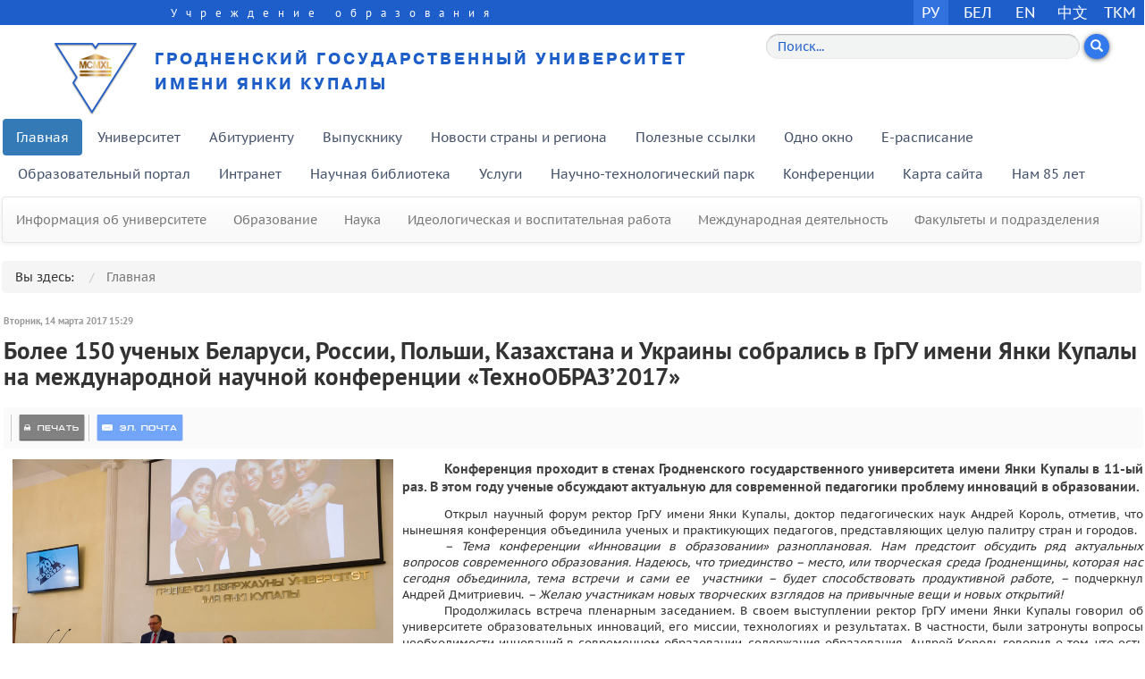

--- FILE ---
content_type: text/html; charset=utf-8
request_url: https://www.grsu.by/index.php?option=com_k2&view=item&id=20273&lang=ru&Itemid=433
body_size: 17024
content:
<!DOCTYPE html><html prefix="og: http://ogp.me/ns#" lang="ru-RU"><head><meta http-equiv="X-UA-Compatible" content="IE=edge"><base href="https://www.grsu.by/index.php" /><meta http-equiv="content-type" content="text/html; charset=utf-8" /><meta name="keywords" content="новости,университет" /><meta name="rights" content="Гродненский государственный университет имени Янки Купалы" /><meta property="og:url" content="https://www.grsu.by/index.php?option=com_k2&amp;view=item&amp;id=20273&amp;lang=ru&amp;Itemid=433" /><meta property="og:type" content="article" /><meta property="og:title" content="Гродненский государственный университет имени Янки Купалы - Более 150 ученых Беларуси, России, Польши, Казахстана и Украины собрались в ГрГУ имени Янки Купалы на международной научной конференции «ТехноОБРАЗ’2017»" /><meta property="og:description" content="Конференция проходит в стенах Гродненского государственного университета имени Янки Купалы в 11-ый раз. В этом году ученые обсуждают актуальную для современной педагогики проблему инноваций в образовании. Открыл научный форум ректор ГрГУ имени Янки Купалы, доктор педагогических наук Андрей Король, о..." /><meta name="twitter:card" content="summary" /><meta name="twitter:site" content="@grsu_grodno" /><meta name="twitter:title" content="Гродненский государственный университет имени Янки Купалы - Более 150 ученых Беларуси, России, Польши, Казахстана и Украины собрались в ГрГУ имени Янки Купалы на международной научной конференции «ТехноОБРАЗ’2017»" /><meta name="twitter:description" content="Конференция проходит в стенах Гродненского государственного университета имени Янки Купалы в 11-ый раз. В этом году ученые обсуждают актуальную для современной педагогики проблему инноваций в образова..." /><meta name="description" content="Конференция проходит в стенах Гродненского государственного университета имени Янки Купалы в 11-ый раз. В этом году ученые обсуждают актуальную для со..." /><title>Гродненский государственный университет имени Янки Купалы - Более 150 ученых Беларуси, России, Польши, Казахстана и Украины собрались в ГрГУ имени Янки Купалы на международной научной конференции «ТехноОБРАЗ’2017»</title><link href="/templates/grsu/favicon.ico" rel="shortcut icon" type="image/vnd.microsoft.icon" /><link href="https://www.grsu.by/component/k2/item/20273-bolee-150-uchenykh-belarusi-rossii-polshi-kazakhstana-i-ukrainy-sobralis-v-grgu-imeni-yanki-kupaly-na-mezhdunarodnoj-nauchnoj-konferentsii-tekhnoobraz-2017.html" rel="canonical" /><link href="https://cdn.jsdelivr.net/npm/magnific-popup@1.1.0/dist/magnific-popup.min.css" rel="stylesheet" type="text/css" /><link href="https://cdn.jsdelivr.net/npm/simple-line-icons@2.4.1/css/simple-line-icons.css" rel="stylesheet" type="text/css" /><link href="/components/com_k2/css/k2.css?v=2.10.3&b=20200429" rel="stylesheet" type="text/css" /><link rel="stylesheet" type="text/css" href="/media/plg_jchoptimize/cache/css/1174c52d02c810201cdfe4092f3f9715.css" /><link href="/plugins/system/jcemediabox/css/jcemediabox.css?1d12bb5a40100bbd1841bfc0e498ce7b" rel="stylesheet" type="text/css" /><link href="/plugins/system/jcemediabox/themes/standard/css/style.css?50fba48f56052a048c5cf30829163e4d" rel="stylesheet" type="text/css" /><link href="/media/mod_languages/css/template.css" rel="stylesheet" type="text/css" /><style type="text/css">.mfp-iframe-holder{padding:10px}.mfp-iframe-holder .mfp-content{max-width:100%;width:100%;height:100%}.mfp-iframe-scaler iframe{background:#fff;padding:10px;box-sizing:border-box;box-shadow:none}</style> <script type="application/json" class="joomla-script-options new">{"csrf.token":"05f6c969d3062725ca6ba2c55cb2656a","system.paths":{"root":"","base":""}}</script> <script type="application/ld+json">{"@context":"https://schema.org","@type":"Article","mainEntityOfPage":{"@type":"WebPage","@id":"https://www.grsu.by/component/k2/item/20273-bolee-150-uchenykh-belarusi-rossii-polshi-kazakhstana-i-ukrainy-sobralis-v-grgu-imeni-yanki-kupaly-na-mezhdunarodnoj-nauchnoj-konferentsii-tekhnoobraz-2017.html"},"url":"https://www.grsu.by/component/k2/item/20273-bolee-150-uchenykh-belarusi-rossii-polshi-kazakhstana-i-ukrainy-sobralis-v-grgu-imeni-yanki-kupaly-na-mezhdunarodnoj-nauchnoj-konferentsii-tekhnoobraz-2017.html","headline":"Гродненский государственный университет имени Янки Купалы - Более 150 ученых Беларуси, России, Польши, Казахстана и Украины собрались в ГрГУ имени Янки Купалы на международной научной конференции «ТехноОБРАЗ’2017»","datePublished":"2017-03-14 12:29:46","dateModified":"2017-03-14 12:36:44","author":{"@type":"Person","name":"Ковалько Татьяна Анатольевна","url":"https://www.grsu.by/component/k2/itemlist/user/591-kovalykotatyyanaanatolyevna.html"},"publisher":{"@type":"Organization","name":"Гродненский государственный университет имени Янки Купалы","url":"https://www.grsu.by/","logo":{"@type":"ImageObject","name":"Гродненский государственный университет имени Янки Купалы","width":"","height":"","url":"https://www.grsu.by/"}},"articleSection":"https://www.grsu.by/component/k2/itemlist/category/17-nauka.html","keywords":"новости,университет","description":"Конференция проходит в стенах Гродненского государственного университета имени Янки Купалы в 11-ый раз. В этом году ученые обсуждают актуальную для современной педагогики проблему инноваций в образовании.","articleBody":"Конференция проходит в стенах Гродненского государственного университета имени Янки Купалы в 11-ый раз. В этом году ученые обсуждают актуальную для современной педагогики проблему инноваций в образовании. Открыл научный форум ректор ГрГУ имени Янки Купалы, доктор педагогических наук Андрей Король, отметив, что нынешняя конференция объединила ученых и практикующих педагогов, представляющих целую палитру стран и городов. – Тема конференции «Инновации в образовании» разноплановая. Нам предстоит обсудить ряд актуальных вопросов современного образования. Надеюсь, что триединство – место, или творческая среда Гродненщины, которая нас сегодня объединила, тема встречи и сами ее участники – будет способствовать продуктивной работе, – подчеркнул Андрей Дмитриевич. – Желаю участникам новых творческих взглядов на привычные вещи и новых открытий! Продолжилась встреча пленарным заседанием. В своем выступлении ректор ГрГУ имени Янки Купалы говорил об университете образовательных инноваций, его миссии, технологиях и результатах. В частности, были затронуты вопросы необходимости инноваций в современном образовании, содержания образования. Андрей Король говорил о том, что есть инновации и что представляет собой образовательный продукт. Ректор отметил, что на развитие инноваций в образовании направлена Миссия купаловского университета. Кроме того, Андрей Дмитриевич рассказал об электронном научно-методическом журнале «Университет образовательных инноваций», который стал полноценной площадкой обсуждения идей между студентами, преподавателями и педагогами учреждений образования. В целом на пленарном заседании обсуждались такие вопросы, как инновационные подходы к построению национальных систем оценки качества педагогического образования, личностное развивающее образование, инклюзивное образование в аспекте инновационных подходов в конце XX – начале XXI веков, повышение квалификации педагогов, инновационные технологии методологического образования педагога-исследователя. Коллеги из России затронули темы инновационной модели исследовательской деятельности магистрантов, инноваций в преподавательской деятельности педагога и образовательных стратегий и технологий профессиональной подготовки учителя в вузе. Ученые из Польши акцентировали внимание на методологических и теоретических основах прогнозирования групповых процессов и их учете в организации процесса обучения и воспитания студенческой молодежи. Стоит отметить, что во время заседания ректору купаловского университета Андрею Королю заместитель директора Института стратегии развития образования Владислав Сериков вручил приветственный адрес директора учреждения, члена-корреспондента РАО, доктора философских наук, профессора, Государственного советника Российской Федерации 1 класса Светланы Ивановой. Сертификат за проведение золотой лекции в рамках Фестиваля молодежной вузовской науки в БГПУ имени Максима Танка получил Виктор Тарантей. В среду, 15 марта, в рамках конференции состоится презентация научной школы профессора, доктора педагогических наук, члена-корреспондента Белорусской академии образования, Почетного профессора Тульского государственного педагогического университета имени Л.Н. Толстого, Почетного профессора Высшей государственной профессиональной школы имени Ангелуса Силесиуса в г. Валбжих, Кавалера Ордена Франциска Скорины Виктора Тарантея. – Завтра будут работать инновационная площадка педагогического факультета купаловского университета «Инновационные подходы во внедрении практико-ориентированного обучения в вузе» и инновационная площадка научной школы человекосообразного образования доктора педагогических наук, профессора, члена-корреспондента РАО Андрея Хуторского и доктора педагогических наук, ректора ГрГУ имени Янки Купалы Андрея Короля по проблеме «Система эвристического обучения на основе диалога», – рассказали организаторы конференции. Директор Института профессионального развития педагога, кандидат педагогических наук, доцент Ольга Коломиец проведет мастер-класс «Проектирование преподавательской деятельности, гарантирующей достижение каждым обучающимся образовательных результатов запланированного уровня качества» для участников конференции. Международная научная конференция «ТехноОБРАЗ’2017» собрала в ГрГУ имени Янки Купалы ученых и практикующих педагогов из пяти странУчастники конференции имели возможность пообщаться перед началом крупного научного форумаВ этом году конференция международная научная конференция «ТехноОБРАЗ’2017» проходит в ГрГУ имени Янки Купалы в 11-ый разОткрыл научный форум ректор ГрГУ имени Янки Купалы, доктор педагогических наук Андрей КорольСо словами приветствия перед участниками встречи выступил заведующий кафедрой педагогики и социальной работы педагогического факультета ГрГУ имени Янки Купалы, профессор, доктор педагогических наук Виктор ТарантейВ своем выступлении ректор ГрГУ имени Янки Купалы говорил об университете образовательных инноваций, его миссии, технологиях и результатахОб инновационных подходах к построению национальных систем оценки качества педагогического образования рассказала проректор по научной работе БГПУ имени Максима Танка Анна ТорховаПроректор по научной работе БГПУ имени Максима Танка Анна Торхова вручила сертификат за проведение золотой лекции в рамках Фестиваля молодежной вузовской науки Виктору ТарантеюУчастники еждународной научной конференции «ТехноОБРАЗ’2017» встретились в ГрГУ имени Янки КупалыВо время заседания ректору купаловского университета Андрею Королю заместитель директора Института стратегии развития образования Владислав Сериков вручил приветственный адрес директора учреждения, члена-корреспондента РАО, доктора философских наук, профессора, Государственного советника Российской Федерации 1 класса Светланы ИвановойО личностно развивающем образовании как инновационной технологии организации образовательного процесса говорил заместитель директора Института стратегии развития образования РАО Владислав СериковИнновациям в высшем образовании свой доклад посвятил заведующий кафедрой педагогики и социальной работы педагогического факультета ГрГУ имени Янки Купалы, профессор, доктор педагогических наук Виктор ТарантейВ конференции приняли участие представители военного факультета ГрГУ имени Янки КупалыБолее 150 ученых Беларуси, России, Польши, Казахстана и Украины собрались в ГрГУ имени Янки Купалы на международной научной конференции «ТехноОБРАЗ’2017» Нынешняя конференция объединила ученых и практикующих педагогов, представляющих целую палитру стран и городовПеред участниками научного форума выступил ансамбль народной песни факультета искусств и дизайна нашего университета «Ясніца»Гости высоко оценили выступление ансамбля народной песни факультета искусств и дизайна нашего университета «Ясніца»Инклюзивному образованию в аспекте инновационных подходов в конце XX – начале XXI веков свое выступление посвятила ректор Естетственно-Гуманитарного университета в г. Седльце (Польша) Тамара ЗахарукПріветственный адрес діректора Института стратегии развития образования РАО, члена-корреспондента РАО, доктора философских наук, профессора, Государственного советника Российской Федерации 1 класса Светланы ИвановойПеред участниками конференции выступил дуэт студентов-баянистов в составе Егора Савицкого и Максима КозуленкоПленарное заседание продолжилось выступлением докладчиков из Беларуси, России и ПольшиПленарное заседание продолжилось выступлением докладчиков из Беларуси, России и ПольшиПленарное заседание продолжилось выступлением докладчиков из Беларуси, России и ПольшиВ рамках конференции выступил заведующий лабораторией образовательных инноваций ГрГУ имени Янки Купалы Олег КолягоПервый день международной научной конференции «ТехноОБРАЗ’2017» завершился дискуссиейПосле конференции участники имели возможность обсудить актуальные вопросы современной педагогики и инноваций в образованииПосле конференции участники имели возможность обсудить актуальные вопросы современной педагогики и инноваций в образовании"}</script><link rel="stylesheet" type="text/css" href="/media/plg_jchoptimize/cache/css/7d1655232343444062cc8058a4a51291.css" /> <script type="application/javascript" src="/media/plg_jchoptimize/cache/js/54c818c91500d98ddf622d2925bc5d19.js"></script> <script src="https://cdn.jsdelivr.net/npm/magnific-popup@1.1.0/dist/jquery.magnific-popup.min.js" type="text/javascript"></script> <script src="/media/k2/assets/js/k2.frontend.js?v=2.10.3&b=20200429&sitepath=/" type="text/javascript"></script> <script type="application/javascript" src="/media/plg_jchoptimize/cache/js/c426916bcad71ed78c797c7ab72c97c7.js"></script> <script src="/plugins/system/jcemediabox/js/jcemediabox.js?0c56fee23edfcb9fbdfe257623c5280e" type="text/javascript"></script> <script type="text/javascript">JCEMediaBox.init({popup:{width:"",height:"",legacy:0,lightbox:0,shadowbox:0,resize:1,icons:1,overlay:1,overlayopacity:0.8,overlaycolor:"#000000",fadespeed:500,scalespeed:500,hideobjects:0,scrolling:"fixed",close:2,labels:{'close':'Закрыть','next':'Далее','previous':'Назад','cancel':'Отмена','numbers':'{$current} из {$total}'},cookie_expiry:"",google_viewer:0},tooltip:{className:"tooltip",opacity:0.8,speed:150,position:"br",offsets:{x:16,y:16}},base:"/",imgpath:"plugins/system/jcemediabox/img",theme:"standard",themecustom:"",themepath:"plugins/system/jcemediabox/themes",mediafallback:0,mediaselector:"audio,video"});jQuery(function($){initTooltips();$("body").on("subform-row-add",initTooltips);function initTooltips(event,container){container=container||document;$(container).find(".hasTooltip").tooltip({"html":true,"container":"body"});}});</script><link href="/templates/grsu/css/modules/menu.css?ver=126" rel="stylesheet" media="screen"><link href="/templates/grsu/css/modules/k2articles.css?ver=126" rel="stylesheet" media="screen"><link href="/templates/grsu/css/modules/jo_k2_slideshow.css" rel="stylesheet" media="screen"><link href="/templates/grsu/css/modules/plitka.css?ver=124" rel="stylesheet" media="screen"><link href="/templates/grsu/css/modules/achievements.css" rel="stylesheet" media="screen"><link href="/templates/grsu/css/modules/styles-carousel.css" rel="stylesheet" media="screen"><link href="/templates/grsu/css/modules/massmedia.css" rel="stylesheet" media="screen"><link href="/templates/grsu/css/modules/tiles.css?ver=1" rel="stylesheet" media="screen"><link href="/templates/grsu/css/modules/modules.css?ver=124" rel="stylesheet" media="screen"><link rel="stylesheet" type="text/css" href="/media/plg_jchoptimize/cache/css/096bfe997ce3b660709a4f85ba0e8207.css" /><link href="/templates/grsu/css/modules/smartcountdown.css?ver=1" rel="stylesheet" media="screen"><link rel="stylesheet" type="text/css" href="/media/plg_jchoptimize/cache/css/c73a950c5d5df2b96268a7235b05d500.css" /><link rel="apple-touch-icon" href="/templates/grsu/apple-touch-icon.png"><link rel="icon" href="/templates/grsu/favicon.ico"><!--[if lt IE 9]>
        <script async src="https://oss.maxcdn.com/html5shiv/3.7.2/html5shiv.min.js"></script>
        <script async src="https://oss.maxcdn.com/respond/1.4.2/respond.min.js"></script>
        <link href="/templates/grsu/css/ie8.css" rel="stylesheet" media="screen">
    <![endif]--><meta name="yandex-verification" content="50b60b688739f0ad" /><meta name="google-site-verification" content="u4iyllxBMynGWG6IWQAn9mN_OuOsoI5JLp2CMFZP54Y" /> <script type="application/javascript" src="/media/plg_jchoptimize/cache/js/1fd170f9262cfaf31b9c15c3b8d61684.js"></script> <script type="text/javascript">(function(i,s,o,g,r,a,m){i['GoogleAnalyticsObject']=r;i[r]=i[r]||function(){(i[r].q=i[r].q||[]).push(arguments)},i[r].l=1*new Date();a=s.createElement(o),m=s.getElementsByTagName(o)[0];a.async=1;a.src=g;m.parentNode.insertBefore(a,m)})(window,document,'script','//www.google-analytics.com/analytics.js','ga');ga('create','UA-27287784-1','grsu.by');ga('send','pageview');</script> <script async src="https://www.googletagmanager.com/gtag/js?id=G-LS55YJQ3VP"></script> <script>window.dataLayer=window.dataLayer||[];function gtag(){dataLayer.push(arguments);}
gtag('js',new Date());gtag('config','G-LS55YJQ3VP');gtag('config','G-VZB5DCY9LP');</script> </head><body> <header id="top"><div class="container-fluid"><div class="row blueline"><div class="col-sm-7 col-md-7 col-lg-7 eduline"><h5>Учреждение образования</h5></div><div class="col-sm-5 col-md-5 col-lg-5 langtoggle text-right"><div class="mod-languages"><ul class="lang-inline"> <li class="lang-active" dir="ltr"> <a href="/index.php?option=com_k2&view=item&id=20273&lang=ru&Itemid=433"> РУ </a> </li> <li class="" dir="ltr"> <a href="/by/"> БЕЛ </a> </li> <li><a href="http://en.grsu.by/index.php?lang=en" target="_blank">EN</a></li> <li><a href="http://en.grsu.by/index.php?lang=cn" target="_blank">中文</a></li> <li><a href="http://en.grsu.by/index.php?lang=tm" target="_blank">TKM</a></li> </ul> </div> </div> </div><div class="row"> </div><div class="row" style="/* background-image: url('/templates/grsu/img/Fon.png'); */"><div class="col-sm-8 col-md-8 col-lg-8"> <a href="/" class="link"><h1 class="sitename"> <img src="/templates/grsu/img/logo.png" alt="Гродненский государственный университет имени Янки Купалы"> Гродненский государственный университет имени Янки Купалы </h1></a> </div><div id="k2ModuleBox404" class="col-xs-12 col-sm-4 col-md-4 k2SearchBlock"><form action="/component/k2/itemlist/search.html" method="get" autocomplete="off" class="k2SearchBlockForm"><div class="row search_top"><div class="col-xs-10 col-sm-10 col-md-10 search_form"> <input type="text" value="Поиск..." name="searchword" maxlength="" size="" alt="Поиск" class="inputbox form-control search" onblur="if(this.value=='') this.value='Поиск...';" onfocus="if(this.value=='Поиск...') this.value='';" /> </div><div class="col-xs-2 col-sm-2 col-md-2 search_form"> <button type="submit" class="btn search-btn glyphicon glyphicon-search" onclick="this.form.searchword.focus();"></button> <input type="hidden" name="categories" value="" /> </div></div></form></div><div class="col-sm-4 col-md-4 col-lg-4"> </div> </div><div class="row"><div class="col-sm-12 col-md-12 col-lg-12 text-left headermenu"><ul class="menu nav nav-pills pull-left"> <li class="item-145 active current parent"><a href="/" >Главная</a></li><li class="item-2365"><a href="/glavnaya/univer.html" >Университет</a></li><li class="item-142"><a href="https://abit.grsu.by" target="_blank" rel="noopener noreferrer">Абитуриенту</a></li><li class="item-1422 parent"><a href="/vypuskniku-ru.html" >Выпускнику</a></li><li class="item-1435"><a href="/cal.html" >Новости страны и региона</a></li><li class="item-2072"><a href="/poleznye-ssylki.html" >Полезные ссылки</a></li><li class="item-1615"><a href="/glavnaya/odno-okno.html" >Одно окно</a></li><li class="item-1438 parent"><a href="/e-raspisanie/student.html" >E-расписание</a></li><li class="item-568"><a href="https://edu.grsu.by" target="_blank" rel="noopener noreferrer">Образовательный портал</a></li><li class="item-143"><a href="https://intra.grsu.by" target="_blank" rel="noopener noreferrer">Интранет</a></li><li class="item-2218"><a href="https://lib.grsu.by/" target="_blank" rel="noopener noreferrer">Научная библиотека</a></li><li class="item-144"><a href="https://market.grsu.by" target="_blank" rel="noopener noreferrer">Услуги</a></li><li class="item-2067"><a href="/ntp.html" >Научно-технологический парк</a></li><li class="item-2287"><a href="/glavnaya/science/konferentsii.html" >Конференции</a></li><li class="item-1635"><a href="/sitemap.html" >Карта сайта</a></li><li class="item-2360"><a href="/nam-85-let.html" >Нам 85 лет</a></li></ul></div></div></div></header><aside><div class="container-fluid"> <nav class="navbar navbar-default"><ul class="menu nav navbar-nav" id="menutop"> <li class="item-1143 parent"><a class="item-1143 parent"href="/glavnaya/univer.html" >Информация об университете</a></li><li class="item-1144 parent"><a class="item-1144 parent"href="/glavnaya/edu.html" >Образование</a></li><li class="item-1145 parent"><a class="item-1145 parent"href="/glavnaya/science.html" >Наука</a></li><li class="item-1146 parent"><a class="item-1146 parent"href="/glavnaya/upbringing.html" >Идеологическая и воспитательная работа</a></li><li class="item-1148 parent"><a class="item-1148 parent"href="/glavnaya/intactivity.html" >Международная деятельность</a></li><li class="item-1147 parent"><a class="item-1147 parent"href="/glavnaya/department.html" >Факультеты и подразделения</a></li></ul></nav><ol itemscope itemtype="https://schema.org/BreadcrumbList" class="breadcrumb "> <li> Вы здесь: &#160; </li> <li itemprop="itemListElement" itemscope itemtype="https://schema.org/ListItem" class="active"> <span itemprop="name"> Главная </span> <meta itemprop="position" content="1"></li> </ol><div class="clearfix"></div><div class="clearfix"></div><div class="row"><div class="col-sm-12 col-md-12 col-lg-12"><div id="system-message-container"> </div><div class="row"><div class="col-md-12"> <span id="startOfPageId20273"></span> <div id="k2Container" class="itemView"><div class="itemHeader"> <span class="itemDateCreated"> Вторник, 14 марта 2017 15:29 </span> <h2 class="itemTitle"> Более 150 ученых Беларуси, России, Польши, Казахстана и Украины собрались в ГрГУ имени Янки Купалы на международной научной конференции «ТехноОБРАЗ’2017» </h2></div><div class="itemToolbar"><ul> <li> <span class="itemTextResizerTitle">размер шрифта</span> <a href="#" id="fontDecrease"> <span>уменьшить размер шрифта</span> <img src="/components/com_k2/images/system/blank.gif" alt="уменьшить размер шрифта" /> </a> <a href="#" id="fontIncrease"> <span>увеличить размер шрифта</span> <img src="/components/com_k2/images/system/blank.gif" alt="увеличить размер шрифта" /> </a> </li> <li> <a class="itemPrintLink" rel="nofollow" href="/component/k2/item/20273-bolee-150-uchenykh-belarusi-rossii-polshi-kazakhstana-i-ukrainy-sobralis-v-grgu-imeni-yanki-kupaly-na-mezhdunarodnoj-nauchnoj-konferentsii-tekhnoobraz-2017.html?tmpl=component&amp;print=1" onclick="window.open(this.href,'printWindow','width=900,height=600,location=no,menubar=no,resizable=yes,scrollbars=yes'); return false;"> <span>Печать</span> </a> </li> <li> <a class="itemEmailLink" rel="nofollow" href="/component/mailto/?tmpl=component&amp;template=grsu&amp;link=a156ece057a5ec7d068163b428b31b1557726dda" onclick="window.open(this.href,'emailWindow','width=400,height=350,location=no,menubar=no,resizable=no,scrollbars=no'); return false;"> <span>Эл. почта</span> </a> </li> </ul><div class="clr"></div></div><div class="itemBody"><div class="itemIntroText"><p style="margin-bottom: 0.0001pt; text-align: justify; text-indent: 35.45pt; line-height: normal;"><b><img src="/images/gallery/2017/3/4272_1.jpg" alt="4272 1" width="426" height="284" style="margin: 0px 10px 5px; float: left;" /></b><strong>Конференция проходит в стенах Гродненского государственного университета имени Янки Купалы в 11-ый раз. В этом году ученые обсуждают актуальную для современной педагогики проблему инноваций в образовании.</strong></p></div><div class="itemFullText"><p style="margin-bottom: 0.0001pt; text-align: justify; text-indent: 35.45pt; line-height: normal;">Открыл научный форум ректор ГрГУ имени Янки Купалы, доктор педагогических наук Андрей Король, отметив, что нынешняя конференция объединила ученых и практикующих педагогов, представляющих целую палитру стран и городов.</p><p style="margin-bottom: 0.0001pt; text-align: justify; text-indent: 35.45pt; line-height: normal;"><i>– Тема конференции «Инновации в образовании» разноплановая. Нам предстоит обсудить ряд актуальных вопросов современного образования. Надеюсь, что триединство – место, или творческая среда Гродненщины, которая нас сегодня объединила, тема встречи и сами ее&nbsp; участники – будет способствовать продуктивной работе, – </i>подчеркнул Андрей Дмитриевич.<i> – Желаю участникам новых творческих взглядов на привычные вещи и новых открытий!</i></p><p style="margin-bottom: 0.0001pt; text-align: justify; text-indent: 35.45pt; line-height: normal;">Продолжилась встреча пленарным заседанием. В своем выступлении ректор ГрГУ имени Янки Купалы говорил об университете образовательных инноваций, его миссии, технологиях и результатах. В частности, были затронуты вопросы необходимости инноваций в современном образовании, содержания образования. Андрей Король говорил о том, что есть инновации и что представляет собой образовательный продукт. Ректор отметил, что на развитие инноваций в образовании направлена Миссия купаловского университета. Кроме того, Андрей Дмитриевич рассказал об электронном научно-методическом журнале <a href="http://euryedu.grsu.by/">«Университет образовательных инноваций»</a>, который стал полноценной площадкой обсуждения идей между студентами, преподавателями и педагогами учреждений образования.</p><p style="margin-bottom: 0.0001pt; text-align: justify; text-indent: 35.45pt; line-height: normal;">В целом на пленарном заседании обсуждались такие вопросы, как инновационные подходы к построению национальных систем оценки качества педагогического образования, личностное развивающее образование, инклюзивное образование в аспекте инновационных подходов в конце XX – начале XXI веков, повышение квалификации педагогов, инновационные технологии методологического образования педагога-исследователя. Коллеги из России затронули темы инновационной модели исследовательской деятельности магистрантов, инноваций в преподавательской деятельности педагога и образовательных стратегий и технологий профессиональной подготовки учителя в вузе. Ученые из Польши акцентировали внимание на методологических и теоретических основах прогнозирования групповых процессов и их учете в организации процесса обучения и воспитания студенческой молодежи. &nbsp;</p><p style="margin-bottom: 0.0001pt; text-align: justify; text-indent: 35.45pt; line-height: normal;">Стоит отметить, что во время заседания ректору купаловского университета Андрею Королю заместитель директора Института стратегии развития образования Владислав Сериков вручил приветственный адрес директора учреждения, члена-корреспондента РАО, доктора философских наук, профессора, Государственного советника Российской Федерации 1 класса Светланы Ивановой. Сертификат за проведение золотой лекции в рамках Фестиваля молодежной вузовской науки в БГПУ имени Максима Танка получил Виктор Тарантей.</p><p style="margin-bottom: 0.0001pt; text-align: justify; text-indent: 35.45pt; line-height: normal;">В среду, 15 марта, в рамках конференции состоится презентация научной школы профессора, доктора педагогических наук, члена-корреспондента Белорусской академии образования, Почетного профессора Тульского государственного педагогического университета имени Л.Н. Толстого, Почетного профессора Высшей государственной профессиональной школы имени Ангелуса Силесиуса в г. Валбжих, Кавалера Ордена Франциска Скорины Виктора Тарантея.</p><p style="margin-bottom: 0.0001pt; text-align: justify; text-indent: 35.45pt; line-height: normal;"><i>– Завтра будут работать инновационная площадка педагогического факультета купаловского университета «Инновационные подходы во внедрении практико-ориентированного обучения в вузе» и инновационная площадка научной школы человекосообразного образования доктора педагогических наук, профессора, члена-корреспондента РАО Андрея Хуторского и доктора педагогических наук, ректора ГрГУ имени Янки Купалы Андрея Короля по проблеме «Система эвристического обучения на основе диалога»,</i> <i>–</i> рассказали организаторы конференции.</p><p style="margin-bottom: 0.0001pt; text-align: justify; text-indent: 35.45pt; line-height: normal;">Директор Института профессионального развития педагога, кандидат педагогических наук, доцент Ольга Коломиец проведет мастер-класс «Проектирование преподавательской деятельности, гарантирующей достижение каждым обучающимся образовательных результатов запланированного уровня качества» для участников конференции.&nbsp;</p><p>&nbsp;</p><p style="text-align: center;"><div id="gallery-1324-696f6bc275127" class="wk-slideshow wk-slideshow-default" data-widgetkit="slideshow" data-options='{"lightbox":1,"index":0,"buttons":1,"navigation":1,"style":"default","width":600,"height":400,"autoplay":1,"order":"default","interval":5000,"duration":500,"slices":20,"animated":"fade","caption_animation_duration":500}'><div><ul class="slides"> <li><a class="" href="/images/gallery/2017/3/14techno/1.jpg" data-lightbox="group:1324-696f6bc275127"><img src="/cache/widgetkit/gallery/1324/1-cc225a673c.jpg" width="600" height="400" alt="1" /></a></li> <li><a class="" href="/images/gallery/2017/3/14techno/2.jpg" data-lightbox="group:1324-696f6bc275127"><img src="[data-uri]" data-src="/cache/widgetkit/gallery/1324/2-da14d84e78.jpg" width="600" height="400" alt="2" /></a></li> <li><a class="" href="/images/gallery/2017/3/14techno/3.jpg" data-lightbox="group:1324-696f6bc275127"><img src="[data-uri]" data-src="/cache/widgetkit/gallery/1324/3-2a40123600.jpg" width="600" height="400" alt="3" /></a></li> <li><a class="" href="/images/gallery/2017/3/14techno/AMG_2309.jpg" data-lightbox="group:1324-696f6bc275127"><img src="[data-uri]" data-src="/cache/widgetkit/gallery/1324/AMG_2309-d986032bee.jpg" width="600" height="400" alt="AMG_2309" /></a></li> <li><a class="" href="/images/gallery/2017/3/14techno/AMG_2326.jpg" data-lightbox="group:1324-696f6bc275127"><img src="[data-uri]" data-src="/cache/widgetkit/gallery/1324/AMG_2326-e5287a7dce.jpg" width="600" height="400" alt="AMG_2326" /></a></li> <li><a class="" href="/images/gallery/2017/3/14techno/AMG_2338.jpg" data-lightbox="group:1324-696f6bc275127"><img src="[data-uri]" data-src="/cache/widgetkit/gallery/1324/AMG_2338-3a9fea1629.jpg" width="600" height="400" alt="AMG_2338" /></a></li> <li><a class="" href="/images/gallery/2017/3/14techno/AMG_2365.jpg" data-lightbox="group:1324-696f6bc275127"><img src="[data-uri]" data-src="/cache/widgetkit/gallery/1324/AMG_2365-7ddde9d7dc.jpg" width="600" height="400" alt="AMG_2365" /></a></li> <li><a class="" href="/images/gallery/2017/3/14techno/AMG_2369.jpg" data-lightbox="group:1324-696f6bc275127"><img src="[data-uri]" data-src="/cache/widgetkit/gallery/1324/AMG_2369-e869957cac.jpg" width="600" height="400" alt="AMG_2369" /></a></li> <li><a class="" href="/images/gallery/2017/3/14techno/AMG_2385.jpg" data-lightbox="group:1324-696f6bc275127"><img src="[data-uri]" data-src="/cache/widgetkit/gallery/1324/AMG_2385-51ee715242.jpg" width="600" height="400" alt="AMG_2385" /></a></li> <li><a class="" href="/images/gallery/2017/3/14techno/AMG_2407.jpg" data-lightbox="group:1324-696f6bc275127"><img src="[data-uri]" data-src="/cache/widgetkit/gallery/1324/AMG_2407-51f4471bc7.jpg" width="600" height="400" alt="AMG_2407" /></a></li> <li><a class="" href="/images/gallery/2017/3/14techno/AMG_2443.jpg" data-lightbox="group:1324-696f6bc275127"><img src="[data-uri]" data-src="/cache/widgetkit/gallery/1324/AMG_2443-98bc84edb8.jpg" width="600" height="400" alt="AMG_2443" /></a></li> <li><a class="" href="/images/gallery/2017/3/14techno/AMG_2453.jpg" data-lightbox="group:1324-696f6bc275127"><img src="[data-uri]" data-src="/cache/widgetkit/gallery/1324/AMG_2453-2b6c2ffa8d.jpg" width="600" height="400" alt="AMG_2453" /></a></li> <li><a class="" href="/images/gallery/2017/3/14techno/IMG_3521.jpg" data-lightbox="group:1324-696f6bc275127"><img src="[data-uri]" data-src="/cache/widgetkit/gallery/1324/IMG_3521-ebe23229b1.jpg" width="600" height="400" alt="IMG_3521" /></a></li> <li><a class="" href="/images/gallery/2017/3/14techno/IMG_3530.jpg" data-lightbox="group:1324-696f6bc275127"><img src="[data-uri]" data-src="/cache/widgetkit/gallery/1324/IMG_3530-bef665a825.jpg" width="600" height="400" alt="IMG_3530" /></a></li> <li><a class="" href="/images/gallery/2017/3/14techno/IMG_3537.jpg" data-lightbox="group:1324-696f6bc275127"><img src="[data-uri]" data-src="/cache/widgetkit/gallery/1324/IMG_3537-f3b0f87b1d.jpg" width="600" height="400" alt="IMG_3537" /></a></li> <li><a class="" href="/images/gallery/2017/3/14techno/IMG_3563.jpg" data-lightbox="group:1324-696f6bc275127"><img src="[data-uri]" data-src="/cache/widgetkit/gallery/1324/IMG_3563-77c41bb3d4.jpg" width="600" height="400" alt="IMG_3563" /></a></li> <li><a class="" href="/images/gallery/2017/3/14techno/IMG_3565.jpg" data-lightbox="group:1324-696f6bc275127"><img src="[data-uri]" data-src="/cache/widgetkit/gallery/1324/IMG_3565-fe467d61cb.jpg" width="600" height="400" alt="IMG_3565" /></a></li> <li><a class="" href="/images/gallery/2017/3/14techno/IMG_3629.jpg" data-lightbox="group:1324-696f6bc275127"><img src="[data-uri]" data-src="/cache/widgetkit/gallery/1324/IMG_3629-ec3a8fedfe.jpg" width="600" height="400" alt="IMG_3629" /></a></li> <li><a class="" href="/images/gallery/2017/3/14techno/img6.jpg" data-lightbox="group:1324-696f6bc275127"><img src="[data-uri]" data-src="/cache/widgetkit/gallery/1324/img6-4ef8151aaf.jpg" width="600" height="400" alt="img6" /></a></li> <li><a class="" href="/images/gallery/2017/3/14techno/img7.jpg" data-lightbox="group:1324-696f6bc275127"><img src="[data-uri]" data-src="/cache/widgetkit/gallery/1324/img7-24ab848cba.jpg" width="600" height="400" alt="img7" /></a></li> <li><a class="" href="/images/gallery/2017/3/14techno/img8 (1).jpg" data-lightbox="group:1324-696f6bc275127"><img src="[data-uri]" data-src="/cache/widgetkit/gallery/1324/img8 (1)-f2ad365c03.jpg" width="600" height="400" alt="img8 (1)" /></a></li> <li><a class="" href="/images/gallery/2017/3/14techno/img8 (2).jpg" data-lightbox="group:1324-696f6bc275127"><img src="[data-uri]" data-src="/cache/widgetkit/gallery/1324/img8 (2)-c068c4cf46.jpg" width="600" height="400" alt="img8 (2)" /></a></li> <li><a class="" href="/images/gallery/2017/3/14techno/img8 (3).jpg" data-lightbox="group:1324-696f6bc275127"><img src="[data-uri]" data-src="/cache/widgetkit/gallery/1324/img8 (3)-db12f0acc1.jpg" width="600" height="400" alt="img8 (3)" /></a></li> <li><a class="" href="/images/gallery/2017/3/14techno/img8 (4).jpg" data-lightbox="group:1324-696f6bc275127"><img src="[data-uri]" data-src="/cache/widgetkit/gallery/1324/img8 (4)-5952361595.jpg" width="600" height="400" alt="img8 (4)" /></a></li> <li><a class="" href="/images/gallery/2017/3/14techno/img8 (5).jpg" data-lightbox="group:1324-696f6bc275127"><img src="[data-uri]" data-src="/cache/widgetkit/gallery/1324/img8 (5)-899b4a7083.jpg" width="600" height="400" alt="img8 (5)" /></a></li> <li><a class="" href="/images/gallery/2017/3/14techno/img8 (6).jpg" data-lightbox="group:1324-696f6bc275127"><img src="[data-uri]" data-src="/cache/widgetkit/gallery/1324/img8 (6)-7fee0eaf59.jpg" width="600" height="400" alt="img8 (6)" /></a></li> <li><a class="" href="/images/gallery/2017/3/14techno/img8 (7).jpg" data-lightbox="group:1324-696f6bc275127"><img src="[data-uri]" data-src="/cache/widgetkit/gallery/1324/img8 (7)-aeb4536306.jpg" width="600" height="400" alt="img8 (7)" /></a></li> </ul><div class="next"></div><div class="prev"></div><div class="caption"></div><ul class="captions"><li>Международная научная конференция «ТехноОБРАЗ’2017» собрала в ГрГУ имени Янки Купалы ученых и практикующих педагогов из пяти стран</li><li>Участники конференции имели возможность пообщаться перед началом крупного научного форума</li><li>В этом году конференция международная научная конференция «ТехноОБРАЗ’2017» проходит в ГрГУ имени Янки Купалы в 11-ый раз</li><li>Открыл научный форум ректор ГрГУ имени Янки Купалы, доктор педагогических наук Андрей Король</li><li>Со словами приветствия перед участниками встречи выступил заведующий кафедрой педагогики и социальной работы педагогического факультета ГрГУ имени Янки Купалы, профессор, доктор педагогических наук Виктор Тарантей</li><li>В своем выступлении ректор ГрГУ имени Янки Купалы говорил об университете образовательных инноваций, его миссии, технологиях и результатах</li><li>Об инновационных подходах к построению национальных систем оценки качества педагогического образования рассказала проректор по научной работе БГПУ имени Максима Танка Анна Торхова</li><li>Проректор по научной работе БГПУ имени Максима Танка Анна Торхова вручила сертификат за проведение золотой лекции в рамках Фестиваля молодежной вузовской науки Виктору Тарантею</li><li>Участники еждународной научной конференции «ТехноОБРАЗ’2017» встретились в ГрГУ имени Янки Купалы</li><li>Во время заседания ректору купаловского университета Андрею Королю заместитель директора Института стратегии развития образования Владислав Сериков вручил приветственный адрес директора учреждения, члена-корреспондента РАО, доктора философских наук, профессора, Государственного советника Российской Федерации 1 класса Светланы Ивановой</li><li>О личностно развивающем образовании как инновационной технологии организации образовательного процесса говорил заместитель директора Института стратегии развития образования РАО Владислав Сериков</li><li>Инновациям в высшем образовании свой доклад посвятил заведующий кафедрой педагогики и социальной работы педагогического факультета ГрГУ имени Янки Купалы, профессор, доктор педагогических наук Виктор Тарантей</li><li>В конференции приняли участие представители военного факультета ГрГУ имени Янки Купалы</li><li>Более 150 ученых Беларуси, России, Польши, Казахстана и Украины собрались в ГрГУ имени Янки Купалы на международной научной конференции «ТехноОБРАЗ’2017» </li><li>Нынешняя конференция объединила ученых и практикующих педагогов, представляющих целую палитру стран и городов</li><li>Перед участниками научного форума выступил ансамбль народной песни факультета искусств и дизайна нашего университета «Ясніца»</li><li>Гости высоко оценили выступление ансамбля народной песни факультета искусств и дизайна нашего университета «Ясніца»</li><li>Инклюзивному образованию в аспекте инновационных подходов в конце XX – начале XXI веков свое выступление посвятила ректор Естетственно-Гуманитарного университета в г. Седльце (Польша) Тамара Захарук</li><li>Пріветственный адрес діректора Института стратегии развития образования РАО, члена-корреспондента РАО, доктора философских наук, профессора, Государственного советника Российской Федерации 1 класса Светланы Ивановой</li><li>Перед участниками конференции выступил дуэт студентов-баянистов в составе Егора Савицкого и Максима Козуленко</li><li>Пленарное заседание продолжилось выступлением докладчиков из Беларуси, России и Польши</li><li>Пленарное заседание продолжилось выступлением докладчиков из Беларуси, России и Польши</li><li>Пленарное заседание продолжилось выступлением докладчиков из Беларуси, России и Польши</li><li>В рамках конференции выступил заведующий лабораторией образовательных инноваций ГрГУ имени Янки Купалы Олег Коляго</li><li>Первый день международной научной конференции «ТехноОБРАЗ’2017» завершился дискуссией</li><li>После конференции участники имели возможность обсудить актуальные вопросы современной педагогики и инноваций в образовании</li><li>После конференции участники имели возможность обсудить актуальные вопросы современной педагогики и инноваций в образовании</li></ul></div><ul class="nav"><li><span></span></li><li><span></span></li><li><span></span></li><li><span></span></li><li><span></span></li><li><span></span></li><li><span></span></li><li><span></span></li><li><span></span></li><li><span></span></li><li><span></span></li><li><span></span></li><li><span></span></li><li><span></span></li><li><span></span></li><li><span></span></li><li><span></span></li><li><span></span></li><li><span></span></li><li><span></span></li><li><span></span></li><li><span></span></li><li><span></span></li><li><span></span></li><li><span></span></li><li><span></span></li><li><span></span></li></ul></div></p></div><div class="clr"></div><div class="clr"></div></div><div class="itemSocialSharing"><div class="itemTwitterButton"> <a href="https://twitter.com/share" class="twitter-share-button" data-count="horizontal" data-via="grsu_grodno"> Твитнуть </a> <script type="text/javascript" src="//platform.twitter.com/widgets.js"></script> </div><div class="itemFacebookButton"><div id="fb-root"></div> <script type="text/javascript">(function(d,s,id){var js,fjs=d.getElementsByTagName(s)[0];if(d.getElementById(id))return;js=d.createElement(s);js.id=id;js.src="//connect.facebook.net/ru_RU/all.js#xfbml=1";fjs.parentNode.insertBefore(js,fjs);}(document,'script','facebook-jssdk'));</script><div class="fb-like" layout="button_count" share="1"></div></div><div class="clr"></div></div><div class="itemLinks"><div class="itemCategory"> <span>Опубликовано в</span> <a href="/component/k2/itemlist/category/17-nauka.html">Наука</a> </div><div class="itemTagsBlock"> <span>Теги</span> <ul class="itemTags"> <li><a href="/component/k2/itemlist/tag/новости.html">новости</a></li> <li><a href="/component/k2/itemlist/tag/университет.html">университет</a></li> </ul><div class="clr"></div></div><div class="clr"></div></div></div></div><div class="col-md-3 hidden"><div class="newsList"><div class="newsListTitle"><div class="newsListTitle_h3"><h3>Новости</h3></div></div></div><div class="clr"></div></div></div><div class="itemBackToTop"> <a class="k2Anchor" href="/component/k2/item/20273-bolee-150-uchenykh-belarusi-rossii-polshi-kazakhstana-i-ukrainy-sobralis-v-grgu-imeni-yanki-kupaly-na-mezhdunarodnoj-nauchnoj-konferentsii-tekhnoobraz-2017.html#startOfPageId20273"> Наверх </a> </div><div class="clr"></div></div></div><div class="clearfix"></div></div></aside><br><footer><div class="container-fluid"><div class="row banners"><div class="col-sm-12 col-md-12 col-lg-12 text-center"><ul> <li> <a href="https://www.president.gov.by/" target="_blank"> <img class="img-responsive" src="/templates/grsu/img/ban1.png" width="160" height="45" alt=""> </a> </li> <li> <a href="https://www.government.by" target="_blank"> <img class="img-responsive" src="/templates/grsu/img/ban6.png" width="160" height="45" alt=""> </a> </li> <li> <a href="https://edu.gov.by/" target="_blank"> <img class="img-responsive" src="/templates/grsu/img/ban2.png" width="160" height="45" alt=""> </a> </li> <li> <a href="https://www.mil.by" target="_blank"> <img class="img-responsive" src="/templates/grsu/img/ban7.png" width="160" height="45" alt=""> </a> </li> <li> <a href="http://xn----7sbgfh2alwzdhpc0c.xn--90ais/" target="_blank"> <img class="img-responsive" src="/templates/grsu/img/ban3.png" width="160" height="45" alt=""> </a> </li> <li> <a href="https://xn--d1acdremb9i.xn--90ais/" target="_blank"> <img class="img-responsive" src="/templates/grsu/img/ban8.png" width="160" height="45" alt=""> </a> </li> <li> <a href="https://www.abiturient.by/" target="_blank"> <img class="img-responsive" src="/templates/grsu/img/ban5.png" width="160" height="45" alt=""> </a> </li> <li> <a href="https://pravo.by/" target="_blank"> <img class="img-responsive" src="/templates/grsu/img/ban9.png" width="160" height="45" alt=""> </a> </li> </ul> </div> </div><div class="clearfix"></div><div class="row unititle text-center"><h5>Высшее образование в Республике Беларусь</h5></div><div class="row universities"><div class="col-sm-12 col-md-12 text-center"><div class="carousel shadow"><div class="carousel-button-left"><a href="#"></a></div><div class="carousel-button-right"><a href="#"></a></div><div class="carousel-wrapper"><div class="carousel-items"><div class="carousel-block"> <center> <a href="http://www.institutemvd.by/" target="_blank"> <img src="/images/logo_www/imvd.png" alt="Могилевский институт МВД Республики Беларусь" title="Могилевский институт МВД Республики Беларусь" /> </a> </center> </div><div class="carousel-block"> <center> <img src="/images/logo_www/akad_mu.png" alt="Белорусская государственная академия музыки" title="Белорусская государственная академия музыки" /> </center> </div><div class="carousel-block"> <center> <a href="http://bseu.by" target="_blank"> <img src="/images/logo_www/bseu-logo.gif" alt="Белорусский государственный экономический университет" title="Белорусский государственный экономический университет" /> </a> </center> </div><div class="carousel-block"> <center> <img src="/images/logo_www/belmapo.png" alt="Белорусская медицинская академия последипломного образования" title="Белорусская медицинская академия последипломного образования" /> </center> </div><div class="carousel-block"> <center> <a href="http://www.ggau.by/" target="_blank"> <img src="/images/logo_www/ggau.png" alt="Гродненский государственный аграрный университет" title="Гродненский государственный аграрный университет" /> </a> </center> </div><div class="carousel-block"> <center> <a href="http://www.grsmu.by/" target="_blank"> <img src="/images/logo_www/grsmu.png" alt="Гродненский государственный медицинский университет" title="Гродненский государственный медицинский университет" /> </a> </center> </div><div class="carousel-block"> <center> <img src="/images/logo_www/bip.png" alt="БИП - Институт правоведения" title="БИП - Институт правоведения" /> </center> </div><div class="carousel-block"> <center> <a href="http://www.gsmu.by/" target="_blank"> <img src="/images/logo_www/gsmu.png" alt="Гомельский государственный медицинский университет" title="Гомельский государственный медицинский университет" /> </a> </center> </div><div class="carousel-block"> <center> <img src="/images/logo_www/bsmu.png" alt="Белорусский государственный медицинский университет" title="Белорусский государственный медицинский университет" /> </center> </div><div class="carousel-block"> <center> <img src="/images/logo_www/bteu.png" alt="Белорусский торгово-экономический университет потребительской кооперации" title="Белорусский торгово-экономический университет потребительской кооперации" /> </center> </div><div class="carousel-block"> <center> <a href="https://www.bstu.by/" target="_blank"> <img src="/images/logo_www/bstu.png" alt="Брестский государственный технический университет" title="Брестский государственный технический университет" /> </a> </center> </div><div class="carousel-block"> <center> <a href="http://www.brsu.by/" target="_blank"> <img src="/images/logo_www/brsu.png" alt="Брестский государственный университет имени А.С. Пушкина" title="Брестский государственный университет имени А.С. Пушкина" /> </a> </center> </div><div class="carousel-block"> <center> <img src="/images/logo_www/vstu.png" alt="Витебский государственный технологический университет" title="Витебский государственный технологический университет" /> </center> </div><div class="carousel-block"> <center> <a href="http://www.barsu.by/" target="_blank"> <img src="/images/logo_www/barsu.gif" alt="Барановичский государственный университет" title="Барановичский государственный университет" /> </a> </center> </div><div class="carousel-block"> <center> <img src="/images/logo_www/bgatu.gif" alt="Белорусский государственный аграрный технический университет" title="Белорусский государственный аграрный технический университет" /> </center> </div><div class="carousel-block"> <center> <a href="http://www.mslu.by/" target="_blank"> <img src="/images/logo_www/mslu.png" alt="Минский государственный лингвистический университет" title="Минский государственный лингвистический университет" /> </a> </center> </div><div class="carousel-block"> <center> <img src="/images/logo_www/poles.png" alt="Полесский государственный университет" title="Полесский государственный университет" /> </center> </div><div class="carousel-block"> <center> <img src="/images/logo_www/pgu.png" alt="Полоцкий государственный университет имени Евфросинии Полоцкой" title="Полоцкий государственный университет имени Евфросинии Полоцкой" /> </center> </div><div class="carousel-block"> <center> <img src="/images/logo_www/mgup.png" alt="Могилевский государственный университет продовольствия" title="Могилевский государственный университет продовольствия" /> </center> </div><div class="carousel-block"> <center> <a href="http://www.bsuir.by/" target="_blank"> <img src="/images/logo_www/bsuir.png" alt="Белорусский государственный университет информатики и радиоэлектроники" title="Белорусский государственный университет информатики и радиоэлектроники" /> </a> </center> </div><div class="carousel-block"> <center> <a href="http://www.miu.by/" target="_blank"> <img src="/images/logo_www/miu.png" alt="Минский инновационный университет" title="Минский инновационный университет" /> </a> </center> </div><div class="carousel-block"> <center> <a href="https://gsu.by/" target="_blank"> <img src="/images/logo_www/gsu.png" alt="Гомельский государственный университет им. Ф. Скорины" title="Гомельский государственный университет им. Ф. Скорины" /> </a> </center> </div><div class="carousel-block"> <center> <a href="https://msu.by/" target="_blank"> <img src="/images/logo_www/msu.png" alt="Могилевский государственный университет имени А.А. Кулешова" title="Могилевский государственный университет имени А.А. Кулешова" /> </a> </center> </div><div class="carousel-block"> <center> <a href="https://www.amia.by/" target="_blank"> <img src="/images/logo_www/mvd.png" alt="Академия МВД Республики Беларусь" title="Академия МВД Республики Беларусь" /> </a> </center> </div><div class="carousel-block"> <center> <a href="http://www.vsavm.by/" target="_blank"> <img src="/images/logo_www/vit.png" alt="Витебская ордена «Знак Почета» государственная академия ветеринарной медицины" title="Витебская ордена «Знак Почета» государственная академия ветеринарной медицины" /> </a> </center> </div><div class="carousel-block"> <center> <img src="/images/logo_www/gstu.png" alt="Гомельский государственный технический университет имени П.О.Сухого" title="Гомельский государственный технический университет имени П.О.Сухого" /> </center> </div><div class="carousel-block"> <center> <a href="https://www.vsu.by/" target="_blank"> <img src="/images/logo_www/vsu.png" alt="Витебский государственный университет имени П. М. Машерова" title="Витебский государственный университет имени П. М. Машерова" /> </a> </center> </div><div class="carousel-block"> <center> <img src="/images/logo_www/ucp.png" alt="Университет гражданской защиты" title="Университет гражданской защиты" /> </center> </div><div class="carousel-block"> <center> <a href="http://www.mspu.by/" target="_blank"> <img src="/images/logo_www/mspu.png" alt="Мозырский государственный педагогический университет имени И.П. Шамякина" title="Мозырский государственный педагогический университет имени И.П. Шамякина" /> </a> </center> </div><div class="carousel-block"> <center> <a href="http://www.vsmu.by" target="_blank"> <img src="/images/logo_www/vgmu.png" alt="Витебский государственный ордена Дружбы народов медицинский университет" title="Витебский государственный ордена Дружбы народов медицинский университет" /> </a> </center> </div><div class="carousel-block"> <center> <img src="/images/intpartners/projects/bgu.png" alt="Белорусский государственный университет" title="Белорусский государственный университет" /> </center> </div><div class="carousel-block"> <center> <img src="/images/intpartners/projects/bgpu.png" alt="Белорусский государственный педагогический университет имени Максима Танка" title="Белорусский государственный педагогический университет имени Максима Танка" /> </center> </div><div class="carousel-block"> <center> <img src="/images/intpartners/projects/belsut_tz.png" alt="Белорусский государственный университет транспорта" title="Белорусский государственный университет транспорта" /> </center> </div><div class="carousel-block"> <center> <img src="/images/intpartners/projects/akad_upr_prez.png" alt="Академия управления при Президенте Республики Беларусь" title="Академия управления при Президенте Республики Беларусь" /> </center> </div> </div> </div> </div> </div> </div><div class="clearfix"></div><div class="row footer network"><div class="col-sm-4 col-md-4 col-lg-4 text-left footer-copyright__height"><div class="row "><div class="col-sm-4 col-md-4 col-lg-4 "> <a href="https://smu.grsu.by/" target="_blank"> <img src="/images/stb.png" width="53" height="43" alt="smu" class="img_bottom" /> </a> </div><div class="col-sm-4 col-md-4 col-lg-4 "> <a href="https://www.grsu.by/component/k2/item/42080-grgu-imeni-yanki-kupaly-v-chetvertyj-raz-udostoen-zvaniya-laureata-konkursa-premiya-pravitelstva-respubliki-belarus-za-dostizheniya-v-oblasti-kachestva.html" target="_blank"> <img src="/images/prov.gif" width="51" height="53" alt="premiya" class="img_bottom_2" /> </a> </div><div class="col-sm-4 col-md-4 col-lg-4 "> <a href="http://www.topuniversities.com/universities/yanka-kupala-state-university-grodno" target="_blank"> <img src="/images/ranked.png" width="53" height="43" alt="ranked" class="img_bottom" /> </a> </div></div><div class="row "><div class="col-sm-4 col-md-4 col-lg-4 "> <a href="https://edu.gov.by/105-let-organam-gosudarstvennogo-upravleniya-sistemoy-obrazovaniya-respubliki-belarus/" target="_blank"> <img src="/images/105let.jpg" width="95" height="63" alt="105let" /> </a> </div><div class="col-sm-4 col-md-4 col-lg-4 "> <a href="https://grodno-region.gov.by/ru/exstremizm-ru" target="_blank"> <img src="/images/antiteror.jpg" width="95" height="63" alt="antiteror" /> </a> </div><div class="col-sm-4 col-md-4 col-lg-4 "> <a href="https://grsu.by/index.php?option=com_k2&view=item&id=51604:poleznaya-informatsiya&Itemid=685&lang=ru" target="_blank"> <img src="/images/Stop_narkotiki.jpg" width="66" height="63" alt="Stop_narkotiki" /> </a> </div></div><div class="row "><div class="col-sm-4 col-md-4 col-lg-4 "> <a href="https://xn--80aafkd0amnay.xn--90ais/" target="_blank"> <img src="/images/merkovanneBel.jpg" width="95" height="63" alt="merkovanneBel" /> </a> </div><div class="col-sm-4 col-md-4 col-lg-4 "> <a href="https://spc.edu-grodno.gov.by/%D0%B4%D0%B5%D1%82%D1%8F%D0%BC-%D0%B8-%D0%BF%D0%BE%D0%B4%D1%80%D0%BE%D1%81%D1%82%D0%BA%D0%B0%D0%BC/%D1%82%D0%B5%D0%BB%D0%B5%D1%84%D0%BE%D0%BD%D1%8B-%D0%B4%D0%BE%D0%B2%D0%B5%D1%80%D0%B8%D1%8F" target="_blank"> <img src="/images/vospitanie/44193_0.png" width="95" height="63" alt="helpline" /> </a> </div><div class="col-sm-4 col-md-4 col-lg-4 "> </div> </div> <br> © 1999 – 2026<br>Гродненский государственный университет имени Янки Купалы<br>Дизайн и разработка сайта — ИАЦ, ЦСО <br> </div><div class="col-sm-4 col-md-4 col-lg-4 text-center footer-logo"> <img src="/templates/grsu/img/footer_logo.png" width="110" height="100" alt=""> <h5>Гродненский государственный университет имени Янки Купалы</h5></div><div class="col-sm-4 col-md-4 col-lg-4 text-right footer-contacts__height"><div class="row"> Республика Беларусь, г. Гродно, 230023, ул. Ожешко, 22<br>Телефон: +375 (152) 73-19-00, факс: +375 (152) 73-19-10<br><a href='mailto:mail@grsu.by'>mail@grsu.by</a><br>Если у Вас возникли вопросы по содержанию сайта,<br>обращайтесь по телефонам: 39-63-16, 73-19-72.<br> </div><div class="row" style="margin-bottom: 15px;"><table border="0" width="69%" align="right"> <tr> <td><a href="https://t.me/grsu_official" target="_blank"><img src="/templates/grsu/img/tg25.png" alt="telegram"></a></td> <td><a href="https://instagram.com/grsu_grodno" target="_blank"><img src="/templates/grsu/img/inst25.png" alt="instagram"></a></td> <td><a href="https://www.youtube.com/user/GrSUby" target="_blank"><img src="/templates/grsu/img/yt25.png" alt="youtube"></a></td> <td><a href="https://vk.com/grsu_news" target="_blank"><img src="/templates/grsu/img/vk25.png" alt="vk"></a></td> <td><a href="https://www.facebook.com/grsu.grodno" target="_blank"><img src="/templates/grsu/img/fb25.png" alt="facebook"></a></td> <td><a href="https://twitter.com/grsu_grodno" target="_blank"><img src="/templates/grsu/img/x25.png" alt="x" style="border-radius: 5px;"></a> </td> <td><a href="https://www.linkedin.com/school/yanka-kupala-state-university-of-grodno" target="_blank"><img src="/templates/grsu/img/in25.png" alt="linkedin"></a></td> <td><a href="https://www.tiktok.com/@grsu_grodno?_t=8V4WDhAi1OH&_r=1" target="_blank"><img src="/templates/grsu/img/tk25.png" alt="tiktok"></a></td> <td><a href="https://t.me/studengrsu" target="_blank"><img src="/templates/grsu/img/tg25.png" alt="telegram_studengrsu"></a></td> </tr> </table> </div><div class="row"> <a href="/politics" style="text-align: center;">Политика в отношении обработки персональных данных</a> <a href="/images/Documents/politics/VideoSurveillancePolicy.pdf" style="text-align: center;" target="_blank" rel="noopener noreferrer">Политика обработки персональных данных при видеонаблюдении</a> <a href="/images/Documents/politics/ACS_Policy.pdf" style="text-align: center;" target="_blank" rel="noopener noreferrer">Политика обработки персональных данных в системе контроля и управления доступом</a> <a href="/politika-cookies" style="text-align: center;" target="_blank" rel="noopener noreferrer">Политика в отношении обработки файлов cookie</a> </div><div class="row"> <a href="/component/k2/itemlist/category/5.html?Itemid=433&template=accessibility" style="text-align: center;"> <img src="/templates/grsu/img/eye.png" alt="accessibility" style="margin-left: 25%;margin-right: 25%; width:35px;"> <h5>Версия для слабовидящих</h5></a> </div></div></div></div></footer> <span id="top-link-block" class="hidden"> <a href="#" class="well well-sm" onclick="$('html,body').animate({scrollTop:0},'slow');return false;"> <i class="glyphicon glyphicon-chevron-up"></i> Вверх </a> </span> <script type="text/javascript">(function(d,w,c){(w[c]=w[c]||[]).push(function(){try{w.yaCounter23722978=new Ya.Metrika({id:23722978,webvisor:true,clickmap:true,trackLinks:true,accurateTrackBounce:true});}catch(e){}});var n=d.getElementsByTagName("script")[0],s=d.createElement("script"),f=function(){n.parentNode.insertBefore(s,n);};s.type="text/javascript";s.async=true;s.src=(d.location.protocol=="https:"?"https:":"http:")+"//mc.yandex.ru/metrika/watch.js";if(w.opera=="[object Opera]"){d.addEventListener("DOMContentLoaded",f,false);}else{f();}})(document,window,"yandex_metrika_callbacks");</script><noscript><div><img src="//mc.yandex.ru/watch/23722978" style="position:absolute; left:-9999px;" alt="" /></div></noscript></body></html>

--- FILE ---
content_type: text/css
request_url: https://www.grsu.by/templates/grsu/css/modules/k2articles.css?ver=126
body_size: 2622
content:

.news li {
	list-style-type: none;
}
.news .bottom_line .title {
	text-transform: uppercase;
	border-bottom: 2px solid #B9C3D3;
	position: relative;
	min-height: 32px;
}
.news .bottom_line .title span {
    border-bottom: 6px solid #058BFD;
    min-width: 215px;
    display: inline-block;
    box-sizing: border-box;
    text-align: center;
    position: absolute;
}
.news .firstnews {
	/* 420x380 */
	min-height: 380px;
	max-height: 380px;
	overflow: hidden;
	
}
.news .item .img {
	max-height: 190px;
}
.news .firstnews .date,
.news .item .date {
	position: absolute;
    left: 15px;
	top: 0;
	padding: 2px 5px;
    
    font-size: 75%;
}
.news .item .date {
	left: 2px;
}
.news .date span {
	color: #000 !important;
}
.news .date .overlay {
	background-color: #fff !important;
}
.news .firstnews .cat,
.news .item .cat {
	position: absolute;
    top: 0;
    right: 0;
    padding: 4px 10px;
    
}
.news .firstnews .date span,
.news .item .date span,
.news .firstnews .cat span a,
.news .item .cat span a {
	font-weight: bold;
	font-family: pragmaticalightc;
    color: #FFF;
    position: relative;
    z-index: 2;
}
.news .firstnews .date .overlay,
.news .item .date .overlay,
.news .firstnews .cat .overlay,
.news .item .cat .overlay {
	position: absolute;
    top: 0;
    right: 0;
    background-color: #2063D4;
    opacity: 0.82;
    z-index: 1;
    width: 100%;
    height: 100%;
}
.news .firstnews img {
	#min-height: 380px;
}
.news .firstnews .text {
	position: absolute;
	bottom: 0;
	left: 0;
	background-color: #FFF;
	opacity: 0.9;
	
	padding: 15px;
	text-align: justify;
	max-height: 145px;
}
.news .firstnews h3 {
	padding: 0 0 10px 0;
	margin: 0;
	height: auto;
    min-height: 15px;
    max-height: 75px;
}
.news .firstnews h3 a {
    font-family: pt_sans_caption;
    font-size: 12px;
    color: #141414;
    text-decoration: none;
    line-height: 17px;
    #height: 63px;
    display: block;
    text-transform: uppercase;
}
.firstnews .pretext {
	font-family: pt_sans_caption;
    font-size: 12px;
    line-height: 13px;
    height: 40px;
    display: block;
    overflow: hidden;
}
.news .item {
	/* 280x190 */
	min-height: 190px;
	max-height: 190px;
	overflow: hidden;
}
.news .item img {
	min-height: 185px;
	margin-bottom: 5px;
	width: 100%;
}
.news .item>div {
	position: relative;
	display: block;
	width: 100%;
	height: 100%;
	
}
.news .item h3 {
	background-color: #fff;
	position: absolute;
	bottom: 0;
	left: 0;
	margin-bottom: 0px;
	height: 54px;
	overflow: hidden;
	opacity: 0.9;
	width: 100%;
}
.news .item h3 a {
	font-family: pt_sans_caption;
    font-size: 12px;
    color: #141414;
    display: block;
	padding: 6px;
    height: 46px;
    overflow: hidden;
    text-align: left;
    text-decoration: none;
}
.news .category {
	
	max-height: 380px;
	min-height: 380px;
}
.news .category .list {
	background-color: #286ce7;
	padding-left: 2.5px;
	display: block;
	min-height: 380px;
	background: #286cdf; /* Old browsers */
	background: -moz-linear-gradient(45deg,  #286cdf 0%, #7db9e8 100%); /* FF3.6+ */
	background: -webkit-gradient(linear, left bottom, right top, color-stop(0%,#286cdf), color-stop(100%,#7db9e8)); /* Chrome,Safari4+ */
	background: -webkit-linear-gradient(45deg,  #286cdf 0%,#7db9e8 100%); /* Chrome10+,Safari5.1+ */
	background: -o-linear-gradient(45deg,  #286cdf 0%,#7db9e8 100%); /* Opera 11.10+ */
	background: -ms-linear-gradient(45deg,  #286cdf 0%,#7db9e8 100%); /* IE10+ */
	background: linear-gradient(45deg,  #286cdf 0%,#7db9e8 100%); /* W3C */
	filter: progid:DXImageTransform.Microsoft.gradient( startColorstr='#286cdf', endColorstr='#7db9e8',GradientType=1 ); /* IE6-9 fallback on horizontal gradient */
}
.news .category .list li:first-child {
	background-color: #2063d4;
	border-bottom: 2px solid #5d97fd;
}
.news .category .list li:last-child {
	border: none;
}
.news .category .list li:nth-child(6n) a {
	padding: 10px 0;
}
.news .category .list li {
	min-height: 54px;
	text-align: center;
	line-height: 54px;
	border-bottom: 1px solid #4885f2;
}
.news .category .list li a {
	line-height: 17px;
	height: 46px;
    display: block;
    color: #fff;
    text-decoration: none;
    text-transform: uppercase;
    font-family: pt_sans_caption;
    padding: 17px 0;
}
.categoryList{
	background-color: #DBE0E8;
	padding-bottom: 10px;
    margin-bottom: 10px
}
.categoryListtitle{
	background-color: #DBE0E8;
    padding: 30px 10px 0px 10px;
}
.categoryListtitle h3 {
    text-transform: uppercase;
    color: #616D82;
    background-color: #DBE0E8;
    text-align: right;
    margin: 0px 15px 0px 15px;
    border-bottom: 6px solid #616D82;
    font-size: 15pt;
}
.categoryList ul{
	list-style-type: none;
}
.categoryList ul li{
	text-align: right;
	border-bottom: 1px solid;
	border-bottom-style: dotted;
    margin-right: 30px;
    margin-left: -15px;
}
.categoryList ul li a{
	color: #616D82;
	font-family: pt_sans_caption;
	font-size: 10pt;
}
.categoryList ul li:hover{
	background-color: #7889A6;
	margin-right: 0px;
    margin-left: -40px;
}
.categoryList ul li:hover a{
	margin-right: 30px;
	color: #fff;
	text-decoration: none;
}
.categoryList ul li a:hover{
	color: #fff;
	text-decoration: none;
	margin-right: 30px;
}
.itemRelated ul li img{
	#height: 70px;
	#width: 120px;
    #float: left;
    #margin: 5px 5px 5px 0px;
}
.itemRelatedTitle_nechet{
	#height: 70px;
	width: 120px;
    float: left;
    margin: 5px 5px 5px 5px;
}
.itemRelatedTitle_chet{
	#height: 70px;
	width: 120px;
    float: right;
    margin: 5px 5px 5px 5px;
}
.newsList{
	margin-bottom: 10px;
}
.newsListTitle_h3{
	background-color: #DBE0E8;
    padding: 30px 10px 0px 10px;
}
.newsListTitle_h3 h3{
	text-transform: uppercase;
    color: #616D82;
    background-color: #DBE0E8;
    text-align: right;
    margin: 0px 15px 0px 15px;
    border-bottom: 6px solid #616D82;
    font-size: 15pt;
}
.itemNews{
	background-color: #DBE0E8;
	border-bottom: 1px solid;
    border-bottom-style: dotted;
	padding: 0 25px 0px 25px;
	font-family: pt_sans_caption;
    font-size: 10pt;
}
.itemNews .text{
	padding: 5px 5px 5px 5px;
	text-align: justify;
	text-align: justify;
    color: #616D82;
}
.itemRelTitle{
	color: #616D82;
    font-family: pt_sans_caption;
    font-size: 10pt;
}
.itemRelTitle:hover{
	color: #1e1e1e;
	text-decoration: none;
}
.newsListTitle_nechet{
	#height: 70px;
	width: 120px;
    float: left;
    margin: 5px 5px 5px 5px;
}
.newsListTitle_chet{
	#height: 70px;
	width: 120px;
    float: right;
    margin: 5px 5px 5px 5px;
}
.catItemIntroText ul li{
	width: 50% !important;
}
.catItemIntroText ul li strong{
	width: 50% !important;
}
/* --- */
.form-inline{
	background-color: #DBE0E8;
}
.form-inline .userdata{
	padding: 20px 20px 20px 20px;
	text-align: right;
}
.form-inline .userdata #form-login-username{
	padding: 5px 0px 5px 0;
}
.form-inline .userdata #form-login-password{
	padding: 5px 0px 5px 0;
}
.form-inline .userdata #form-login-remember{
	padding: 5px 0px 5px 0;
}
.form-inline .userdata #form-login-username label{
	color: #616D82;
}
.form-inline .userdata #form-login-password label{
	color: #616D82;
}
.form-inline .userdata #form-login-remember label{
	color: #616D82;
}
#form-login-submit .controls button{
	background-image: linear-gradient(to bottom,#616D82,#616D82 100%) !important;
	border-color: #616D82 !important;
	color: #DBE0E8 !important;
}
.form-vertical{
	background-color: #DBE0E8;
	padding: 20px 20px 0px 20px;
	color: #616D82;
	text-align: right;
}
.form-vertical .logout-button{
	border-bottom: 6px solid;
	border-color: #616D82;
	padding: 10px 0px 10px 0px;
}
.mod-sppoll {
	background-color: #DBE0E8;
	padding: 20px 20px 20px 20px;
	color: #616D82;
}
.mod-sppoll  .form-sppoll .radio{
	border-bottom: 1px solid;
    border-bottom-style: dotted;
	margin-top: 0px !important;
	margin-bottom: 0px !important;
	padding-top: 5px;
	padding-bottom: 5px;
}
.mod-sppoll  .form-sppoll .radio label{
	padding-left: 25px !important;
}
.mod-sppoll  .form-sppoll .radio:hover{
	background-color: #7889A6;
	color: #fff;
}
.mod-sppoll .form-sppoll .btn{
	margin-top: 15px;
}
.form-sppoll .btn-default{
	background-image: linear-gradient(to bottom,#616D82,#616D82 100%) !important;
	border-color: #616D82 !important;
	color: #DBE0E8 !important;
	text-shadow: none !important;
	border-radius: 5px !important;
}
.btn-default:hover, .btn-default:focus {
	background: #616D82 !important;
	outline: none;
}
.btn-success:hover, .btn-success:focus {
	background: #616D82 !important;
	outline: none;
}
.form-sppoll .btn-success{
	background-image: linear-gradient(to bottom,#616D82,#616D82 100%) !important;
	border-color: #616D82 !important;
	color: #DBE0E8 !important;
	text-shadow: none !important;
	border-radius: 5px !important;
}
.mod-sppoll  .form-sppoll{
	padding-top: 10px;
}
.col-sm-12 .login, .col-md-12 .login{
	padding-left: 35%;
    padding-right: 35%;
}
.col-sm-12 .login form, .col-md-12 .login form{
	    background: #DBE0E8 !important;
		color: #616D82 !important;
}
.col-sm-12 .login form .control-label, .col-md-12 .login form .control-label{
	    text-align: left;
}
.col-sm-12 .nav-stacked, .col-md-12 .nav-stacked{
	padding-left: 35%;
    padding-right: 35%;
}
.kom_menu ul{
	list-style-type: none;
}
.kom_menu ul li{
	text-align: right;
	border-bottom: 1px solid;
	border-bottom-style: dotted;
    margin-right: 30px;
    margin-left: 30px;
}
.kom_menu ul li a{
	color: #616D82;
	font-family: pt_sans_caption;
	font-size: 10pt;
}
.kom_menu ul li:hover{
	background-color: #7889A6;
	margin-right: 0px;
    margin-left: 0px;
}
.kom_menu ul li:hover a{
	background-color: #7889A6;
	margin-right: 30px;
	color: #fff;
	text-decoration: none;
}
.kom_menu ul li a:hover{
	color: #fff;
	text-decoration: none;
	margin-right: 30px;
}
.kom_menu {
    background-color: #DBE0E8;
    padding-bottom: 20px;
    margin-top: 10px;
}
.componentheading{
	background-color: #e1f0fe;
	color: #2883c3;
	padding: 20px 10px 10px 20px;
	margin-top: -20px;
	font-size: 130%;
}
.componentheading span{
	font-size: 90%;
}
.contentpane{
	color: #2883c3;
	padding: 10px 20px 20px 40px;
	width: 100%;
}
.contentpane label{
	max-width: 100%;
	width: 100%;
}
.contentpane label:hover{
	background-color: #2883c3;
	color: #e1f0fe;
	cursor: pointer;
}
.contentpane textarea:hover{
	color: #2883c3;
}
.componentheading a{
	text-decoration: underline;
}
#system-message .alert-message{
	background: #e1f0fe;
    color: #2883c3;
    text-align: center;
}
#system-message .alert-message h4{
	font-size: 140%;
}
#system-message .alert-message div{
	font-size: 120%;
}
#poll_comp_form .pollsectiontableentry2, #poll_comp_form .pollsectiontableentry1{
	width: 250px !important;
}
/* --- */
/* new */
.developments_custom ul{
	background-color: #286ce7;
    padding-left: 2.5px;
    display: block;
    background: #286cdf;
    background: -moz-linear-gradient(45deg, #286cdf 0%, #7db9e8 100%);
    background: -webkit-gradient(linear, left bottom, right top, color-stop(0%,#286cdf), color-stop(100%,#7db9e8));
    background: -webkit-linear-gradient(45deg, #286cdf 0%,#7db9e8 100%);
    background: -o-linear-gradient(45deg, #286cdf 0%,#7db9e8 100%);
    background: -ms-linear-gradient(45deg, #286cdf 0%,#7db9e8 100%);
    background: linear-gradient(45deg, #286cdf 0%,#7db9e8 100%);
    filter: progid:DXImageTransform.Microsoft.gradient( startColorstr='#286cdf', endColorstr='#7db9e8',GradientType=1 );
}
.developments_custom li{
	min-height: 64px !important;
	text-align: center;
    line-height: 46px;
    border-bottom: 1px solid #4885f2;
}
.developments_custom a{
	line-height: 17px;
    height: 46px;
    display: block;
    color: #fff;
    text-decoration: none;
    text-transform: uppercase;
    font-family: pt_sans_caption;
    padding: 17px 0 !important;
	height: 53px !important;
	background-color: transparent !important;
	color: #fff !important;
}
.developments_custom ul .active{
	background-color: #2063d4 !important;
}
.developments_custom ul li a:hover{
	background-color: transparent !important;
	color: #fff;
}
.developments_custom ul li a:active{
	background-color: #2063d4 !important;
	background: #2063d4 !important;
	color: #fff;
}
.developments_custom ul li a:visited{
	background-color: #2063d4 !important;
	background: #2063d4 !important;
	color: #fff;
}
.developments_10 img{
	min-height: 256px !important;
	padding: 0px 0px 0px 0px;
	width: 270px !important;
    height: 256px !important;
}
.developments_10 .wraps a:hover {
    text-decoration: none;
}
.rb_1{
	#background: url(/images/_ban/1.jpg) 0,0/cover no-repeat;
	min-height: 256px;
	width: 270px !important;
    height: 256px !important;
	padding-right: 0px !important;
    padding-left: 0px !important;
}
.rb_2{
	#background: url(/images/_ban/2.jpg) 0,0/cover no-repeat;
	min-height: 256px;
	width: 270px !important;
    height: 256px !important;
	padding-right: 0px !important;
    padding-left: 0px !important;
}
.rb_3{
	#background: url(/images/_ban/3.jpg) 0,0/cover no-repeat;
	min-height: 256px;
	width: 270px !important;
  height: 256px !important;
}
.rb_4{
	#background: url(/images/_ban/4.jpg) 0,0/cover no-repeat;
	min-height: 256px;
	width: 270px !important;
  height: 256px !important;
}

.developments_2 .bottom_line .title{
	text-transform: uppercase;
    border-bottom: 2px solid #B9C3D3;
    position: relative;
    min-height: 32px;
}
.developments_2 .bottom_line .title span{
	border-bottom: 6px solid #058BFD;
    min-width: 215px;
    display: inline-block;
    box-sizing: border-box;
    text-align: center;
    position: absolute;
}
.wraps {
    position: relative;
    width: 25%;
    height: auto;
    display: inline;
	overflow: hidden;
}
.texts {
    position: absolute;
    max-width: 269.5px;
    /* height: 50px; */
    left: 0;
    bottom: 0;
    background: rgba(73, 151, 250, 0.82);
    padding: 5px 5px 5px 5px;
    right: 0px;
    top: 80%;
    margin-left: 3px;
    font-family: pt_sans_caption;
    color: #fff;
}
.texts a{
	color: #fff;
}
.photos {
	display: inline;
}

/* --- */
.catItemIntroText{
	max-height: 120px !important;
}
.catItemIntroText .photo{
	max-height: 120px !important;
}
.catItemIntroText .photo img{
	height: 100% !important;
}

--- FILE ---
content_type: text/css
request_url: https://www.grsu.by/templates/grsu/css/modules/plitka.css?ver=124
body_size: 1106
content:
.c2x2, .c3x4 {
	position: relative;
}
.c2x2 {
	min-height: 121px;
	max-height: 121px;
	overflow: hidden;
}
.plitka.v2 .c2x2 {
	min-height: 137px;
	max-height: 137px;
}
.c2x4, .c3x4 {
	min-height: 247px;
	max-height: 247px;
	overflow: hidden;
}
.plitka.v2 .c2x4,
.plitka.v2 .c3x4 {
	min-height: 279px;
	max-height: 279px;
}
.plitka .c2x2 img {
	width: 100%;
}
.plitka .overlay,
.plitka .overlay .bg,
.plitka a,
.plitka .overlay .w {
	width: 100%;
    height: 100%;
    display: block;
    position: absolute;
	bottom: 0;
	left: 0;
}
.plitka .overlay {
	min-height: 53px;
	max-height: 53px;
}
.plitka .overlay .w {
	z-index: 998;
	opacity: 0.8;
	background-color: #C9C791;
}
.plitka .overlay .bg {
	-webkit-filter: blur(5px);
    -moz-filter: blur(5px);
    filter: blur(5px);
    filter: url("data:image/svg+xml;utf8,%3Csvg%20xmlns%3D%22http%3A//www.w3.org/2000/svg%22%3E%3Cfilter%20id%3D%22blur%22%3E%3CfeGaussianBlur%20stdDeviation%3D%223%22/%3E%3C/filter%3E%3C/svg%3E#blur");
    z-index: 998;
}
.plitka a{
	font-size: 100%;
	color: #FFF;
	z-index: 999;
	font-weight: bold;
	font-family: pt_sans_bold;
	#text-transform: uppercase;
	height: 53px;
	text-align: center;
	line-height: 53px;
	letter-spacing: 3px;
	text-decoration: none;
}
.plitka .flip-container a {
	text-transform: none;
}
.a_width {
	height: 100% !important;
    z-index: 99 !important;
	padding-top: 0px !important;
}
.a_width_edu {
	height: 279px !important;
    z-index: 99 !important;
	#width: 215px !important;
	padding-right: 2px;
}
.edu .overlay{
	#width: 215px !important;
	padding-right: 2px;
}
.plitka .back ul {
	margin: 0;
    padding: 5px 15px;
}
.plitka .back li {
	list-style-type: none;
}
.plitka .back a {
	position: relative;
	color: #000;
	line-height: 13px;
	letter-spacing: 1px;
	font-size: 11px;
	text-align: left;
	height: 18px;

}
.plitka .vyb .overlay .w {
	background-color: #7ebf79;
}
.vyb a{
	/*  #for image vybory
	line-height: 18px !important;
  padding: 7px 0 0 0 !important;
  */
  margin: 0px 0;
  line-height: 16px;
}
.plitka .rasp {
	margin-top: 5px;
}
.plitka .rasp .overlay .w {
	background-color: #71a3f6;
}
.plitka .d2 a {
	#margin: -8px 0;
	line-height: 16px;
	padding-top: 8px;
}
.plitka .d3 a {
	margin: 0px 0;
	line-height: 16px;
}
.plitka .uni img {
	width: 100%;
	position: absolute;
	top: -7%;
}
.plitka .uni .overlay .w {
	background-color: #6f8599;
}
.plitka .edu .overlay .w {
	background-color: #d57964;
}
.plitka .science .overlay .w {
	background-color: #69a9c1;
}
.plitka>.col-md-12>div {
	
}
.plitka .vosp .overlay .w {
	background-color: #cf997e;
}
.plitka .int .overlay .w {
	background-color: #bd9b6b;
}
.plitka .fac .overlay .w {
	background-color: #409f5d;
}
.plitka .od_okno .overlay .w {
	background-color: #C9BF9E;
}
.plitka .fac img {
	width: 100%;
}
.plitka .networks {
	min-height: 137px;
}
.plitka .networks>div {
	min-height: 66px;
	margin: 0;
}
.plitka .networks>.row>div {
	padding: 0 2.5px 0 0;
}
.plitka .networks>.row>div.pd {
	padding-left: 2.5px;
	padding-right: 0px;
}
.plitka .network {
	display: block;
	min-height: 66px;
	max-height: 66px;
	text-align: center;
	position: relative;
}
.plitka a.network span {
	background-image: url(../../img/network2.png);
	background-repeat: no-repeat;
	display: block;
	width: 48px;
	height: 48px;
	position: absolute;
	top: 15%;
	left: 16%;
}
.plitka .network.vk span		{ background-position: -100% 0%; }
.plitka .network.instagram span { background-position: -100% -43px; }
.plitka .network.twitter span 	{ background-position: -100% 40%; }
.plitka .network.youtube span 	{ background-position: -100% 60%; }
.plitka .network.facebook span 	{ background-position: -100% 80%; }
.plitka .network.edu span 	{ background-position: -100% 103%; }
.plitka .network.linkedin span 	{ background-position: -100% 103%; }
.plitka .network.vk				{ background-color: #227fbe; }
.plitka .network.instagram		{ background-color: #1479ce; }
.plitka .network.twitter		{ background-color: #14bef7; }
.plitka .network.youtube		{ background-color: #e20c0d; }
.plitka .network.facebook		{ background-color: #3b5998; }
.plitka .network.edu		{ background-color: #d7a82e; }
.plitka .network.linkedin		{ background-color: #0077B5; }

.plitka .address {
	background-color: #2467d9;
	margin-top: 5px;
}
.plitka .address p {
	margin: 0;
	font-family: pt_sans_caption;
	font-size: 12px;
	color: #fff;
	line-height: 20px;
}
.plitka .address p b {
	line-height: 25px;
}
.plitka .address a {
	font-family: pt_sans_caption_bold;
	font-size: 12px;
	color: #fff;
	/* position: relative; */
	/* text-decoration: underline; */
	line-height: 15px;
	padding-top: 10px;
}
.plitka .address .overlay .w {
	background-color: #548DFD;
}

--- FILE ---
content_type: text/css
request_url: https://www.grsu.by/templates/grsu/css/modules/achievements.css
body_size: 516
content:
.achievments .row {

	margin-left: 0px !important;

	margin-right: 0px !important;

	margin-bottom: 4px;

}

.achievments a:not(.network) {

	color: #000;

	font-size: 10pt;

	font-family: inherit;

	font-weight: 100;

	font-style: normal;

	line-height: 10pt;

	letter-spacing: 0;

	text-align: justify;

	padding: 3px;

	overflow: hidden;

	height: 57px;
	
	text-transform: none !important;

}

.achievments a.network {

	color: #fff;

	font-size: 10pt;

	font-family: inherit;

	font-weight: 100;

	font-style: normal;

	line-height: normal;

	letter-spacing: 0;

	text-align: justify;

	padding: 5px;

	overflow: hidden;

	height: 57px;
	
	text-transform: none !important;

}

.achievments a.network span {

	width: 100%;

	height: 100%;

	background-image: none;

	position: relative;

	top: 0;

	left: 0;

	overflow: hidden;

}

.achievments .achieve {

	position: relative;

}

.achievments *[class*="achieve-"] {

	position: relative;

}

.achievments .achieve-1 .overlay .w {

    #background-color: rgba(0, 0, 0, 0.9);
	background: linear-gradient(to left, #4997FA, #C1DCFE);
	background-color: #4997FA;

}

.achievments .achieve-2 .overlay .w {

    background-color: rgba(0, 0, 0, 0.9);

}

.achievments .achieve-3 .overlay .w {

    #background-color: rgba(0, 0, 0, 0.9);
	background: linear-gradient(to left, #4997FA, #C1DCFE);
	background-color: #4997FA;

}

.achievments .achieve-4 .overlay .w {

    #background-color: rgba(0, 0, 0, 0.9);
	background: linear-gradient(to left, #4997FA, #C1DCFE);
	background-color: #4997FA;

}

.achievments .achieve-5 .overlay .w {

    background-color: rgba(0, 0, 0, 0.9);

}

.achievments .achieve-10 .overlay .w {

    background-color: rgba(0, 0, 0, 0.9);

}

.achievments .achieve-11 .overlay .w {
	#background-color: #000;
	background: linear-gradient(to left, #4997FA, #C1DCFE);
	background-color: #4997FA;
}
.achievments.hp .achieve-11 .overlay .w {
    background: linear-gradient(to left, #4997FA, #C1DCFE);
	background-color: #4997FA;
}

.achievments .achieve-6 a,
.achievments .achieve-7 a,
.achievments .achieve-8 a,
.achievments .achieve-9 a {
	display: table;
	padding: 10px;
}
.achievments .achieve-6 a span,
.achievments .achieve-7 a span,
.achievments .achieve-8 a span,
.achievments .achieve-9 a span {
	display: table-cell;
	vertical-align: middle;
}

.achievments .achieve-6 a {

	height: 66px;

	overflow: hidden;

	background-color: #217fc0;

}

.achievments .achieve-7 a {

	height: 66px;

	overflow: hidden;;

	background-color: #03a8df;

}

.achievments .achieve-8 a {

	height: 66px;

	overflow: hidden;

	background-color: #1788e6;

}

.achievments .achieve-9 a {

	height: 66px;

	overflow: hidden;

	background-color: #b80809;

}

.achievments.plitka .c2x1, .achievments.plitka .c2x2, .achievments.plitka .c4x2, .achievments.plitka .c6x2, .achievments.plitka .c8x2 {

    min-height: 137.5px !important;

    max-height: 137.5px !important;

    overflow: hidden;

}

.achievments.plitka .overlay {

	min-height: 57px;

    max-height: 57px;

}

.achievments.plitka .overlay .bg {

    height: 57px;

}

.achievments.plitka .c2x1 a {

	height: 137.5px;

    max-height: inherit;

    min-width: inherit;

}
.achievments.hp .achieve-11 a {
    font-size: 200%;
    line-height: 50px;
    text-align: center;
	color: #000000 !important;
}

--- FILE ---
content_type: text/css
request_url: https://www.grsu.by/templates/grsu/css/modules/modules.css?ver=124
body_size: 1108
content:
/* ANNOUNCEMENT */

.anons_title h3{

	text-transform: uppercase;

	border-bottom: 6px solid #058BFD;

    min-width: 215px;

	display: inline-block;

    box-sizing: border-box;

    text-align: center;

	margin-bottom: -2px;

}

.anons_title{

	border-bottom: 2px solid #B9C3D3;

    position: relative;

    min-height: 32px;

}

.anons_spis{

	height: 100%;
}
.anons_spis .all {
	font-size: 150%;
    line-height: 40px;
    height: 100%;
    width: 100%;
    display: block;
    text-align: center;
}
.anons_wrap {
	width: 100%;
    overflow: hidden;
    position: relative;
    max-height: 260px;
}
.anons_spis .arrow_left,
.anons_spis .arrow_right {
	position: absolute;
	width: 20px;
	height: 20px;
	cursor: pointer;
	top: 25px;
}
.anons_spis .arrow_left  { right: 40px;  background: url(../../img/left.svg)  no-repeat; }
.anons_spis .arrow_right { right: 20px; background: url(../../img/right.svg) no-repeat; }

.anons_spis ul{
	max-height: 260px;
	padding-left: 0px;
	padding-top: 10px;
    position: relative;
}

.anons_spis ul li{

	display: inline-block !important;
	max-height: 250px;
	width: 16.3%;
	max-width: 215px;

	vertical-align: top;

	padding-right: 10px;

	font-family: pt_sans_regular;

	font-size: 12pt;

	color: #6c96a8;

}

.anons_spis ul li a{

	color: #6c96a8;

}

.anons_data{

    position: absolute;

    bottom: 0;

	padding-left: 90px;

	font-family: pt_sans_regular;

	font-size: 12pt;
	font-weight: bold;
	color: #6c96a8;

}


/* DEPARTMENTS */

.dept
{
	list-style: none;
}
.dept>.col-md-12 {
	padding-left: 0;
	padding-right: 0;
}
.dept ul {
	padding: 0;
	clear: both;
}
.dept li
{
	float: left;
	background: #ece6f2;
	margin-right: 5px;
	list-style: none;
	height: auto;
	min-height: 70px;
	width: 32%;
	display: table;
	margin-bottom: 5px;
	overflow: hidden;
}
.dept li a
{
	display: block;
	padding: 8px 7px;
	background: #ece6f2;
	height: 100%;
	width: 100%;
	color: #3d2c4e;
	#display: table-cell;
	display: block;
	vertical-align: middle;
	min-height: 60px;
}

.dept .bottom_line h3.title
{
	color: #222222;
	border: 1px solid #ffffff;
	border-bottom: 1px solid #dcd3f3;
	/*width: 195px;*/
}

.dept .bottom_line h3.title span
{
	color: #222222;
	/*border: 10px solid #ffffff;*/
	padding: 8px 30px;
	border-bottom: 7px solid #058BFD;
	line-height: 55px;
	width: 295px;
	text-transform: uppercase;
	
}

/* k2_tools */

.search_top{
	padding-top: 0px;
	height: 45px;/*не было, добавил на время, для счетчика дней*/
}
.search_form{
	/* padding-top: 40px; */
	height: 45px;/*не было, добавил на время, для счетчика дней*/
	padding-top: 10px
}

/* LANGUAGE */

/* PERSON */

/* SCHEDULE */
.row.tiles-schedule .tile.active .tile-container {
	background-color: #3a88d0 !important;
	color: #fff !important;
}

.schedule-wrapper {

}
.schedule-wrapper iframe {
	padding: 20px;
	width: 100%;
	height: 640px;
	border:none;
}
.schedule-wrapper .warning {
	text-align: center;
}

/* UNIVERSITET-TV */

.videoContainer {
	position: relative;
}
.videoContainer .videoItem {
    position: relative;
    display: inline-block;
    width: 20%;
    height: 210px;
    overflow: hidden;
    padding: 5px;
    float: left;
    overflow: hidden;
    margin-bottom: 10px;
}
.videoContainer .videoItem .preview {
	display: inherit;
}
.videoContainer .videoItem .preview a[data-lightbox=on] {
	display: inherit;
}
.videoContainer .videoItem .title {
	display: inherit;
    font-weight: 600;
    font-size: 13px;
    line-height: 16px;
    padding-top: 5px;
}
.videoContainer .videoItem .date {
	display: inline-block;
    position: absolute;
    top: 5px;
    right: 5px;
    background-color: rgba(0, 0, 0, 0.5);
    color: #fff;
    padding: 0px 4px;
    font-size: 10px;
}

--- FILE ---
content_type: text/css
request_url: https://www.grsu.by/media/plg_jchoptimize/cache/css/096bfe997ce3b660709a4f85ba0e8207.css
body_size: 1482
content:
@charset "utf-8";@media only screen and (min-width:765px){.soc .vk span,.soc .instagram span,.soc .facebook span,.soc .youtube span,.soc .twitter span,.soc .linkedin span,.soc .telegram span{margin:10px 0px 0px 1px}}@media only screen and (min-width:850px){.soc .vk span,.soc .instagram span,.soc .facebook span,.soc .youtube span,.soc .twitter span,.soc .linkedin span,.soc .telegram span{margin:10px 0px 0px 3px}}@media only screen and (min-width:1100px){.soc .vk span,.soc .instagram span,.soc .facebook span,.soc .youtube span,.soc .twitter span,.soc .linkedin span,.soc .telegram span{margin:10px 0px 0px 6px}}@media only screen and (min-width:1200px){.soc .vk span,.soc .instagram span,.soc .facebook span,.soc .youtube span,.soc .twitter span,.soc .linkedin span,.soc .telegram span{margin:10px 0px 0px 9px}}@media screen{#plitka .plitka-item a{color:#000}#plitka .plitka-item-1{max-height:124px;margin-bottom:2px}#plitka .plitka-item-2{max-height:136px;margin-bottom:4px}#plitka .plitka-item-univer{height:247px}#plitka .plitka-item-obr{height:274px}#plitka .plitka-item h4{bottom:70px;color:#fff;font-size:14px;font-weight:700;position:relative;text-align:center;width:100%;z-index:2;display:inline-block;padding:4px 5px;text-transform:uppercase;font-family:pt_sans_bold;letter-spacing:3px;margin-top:17px;height:53px}#plitka .plitka-item-1 img{height:121px;width:100%}#plitka .plitka-item-2 img{height:134px;width:100%}#plitka .plitka-item-univer img{height:247px}#plitka .plitka-item-obr img{height:274px;width:100%}#plitka .ob-in h4{background-color:#71a3f6;opacity:0.9}#plitka .rep-test h4{background-color:#7ebf79;opacity:0.9}#plitka .university h4{background-color:#6f8599;opacity:0.9}#plitka .education h4{background-color:#d57964;opacity:0.9}#plitka .science h4{background-color:#69a9c1;opacity:0.9;word-spacing:1rem;line-height:1.5}#plitka .ideology h4{background-color:#cf997e;opacity:0.9}#plitka .mezhd h4{background-color:#bd9b6b;opacity:0.9}#plitka .faculties h4{background-color:#71a3f6;opacity:0.9}.soc .network{#display:block;#min-width:67px;#max-width:67px;min-height:64.5px;max-height:64.5px;text-align:center;#position:relative;#background-color:#227fbe;margin:0 0 5.5px 2%;width:31%}.soc .vk{background-color:#227fbe}.soc .vk span{background-image:url(/templates/grsu/img/network2.png);background-position:0px 0px;width:45px;height:45px;float:left;#margin:10px 0px 0px 9px}.soc .instagram{background-color:#1479ce}.soc .instagram span{background-image:url(/templates/grsu/img/network2.png);background-position:0px 225px;width:45px;height:45px;float:left;#margin:10px 0px 0px 9px}.soc .facebook{background-color:#3b5998}.soc .facebook span{background-image:url(/templates/grsu/img/network2.png);background-position:0px 90px;width:45px;height:45px;float:left;#margin:10px 0px 0px 1px}.soc .facebook,.soc .linkedin{#min-width:68px !important;#max-width:68px !important}.soc .youtube{background-color:#e20c0d}.soc .youtube span{background-image:url(/templates/grsu/img/network2.png);background-position:0px 135px;width:45px;height:45px;float:left;#margin:10px 0px 0px 9px}.soc .twitter{}.soc .twitter span{background-image:url(/templates/grsu/img/x45.png);width:45px;height:45px;float:left;#margin:10px 0px 0px 9px}.soc .linkedin{background-color:#0077B5}.soc .linkedin span{background-image:url(/templates/grsu/img/network2.png);background-position:2px 45px;width:45px;height:45px;float:left;#margin:10px 0px 0px 9px}.soc .telegram{background-color:#09f}.soc .telegram span{background-image:url(/templates/grsu/img/telegram.png);background-size:cover;width:45px;height:45px;float:left;#margin:10px 0px 0px 9px}.menu-sdk{width:600px;margin:auto}.menu-sdk li a{color:#44526a;margin:0px 0px;font-family:pt_sans_caption;font-size:15px;text-transform:uppercase}.news a h3 span,.person a h3 span{color:#44526a}#calendar_announcements{min-height:274px;max-height:274px;overflow:hidden}#calendar_announcements a{color:#fff}#calendar_announcements .anons{position:absolute;bottom:0;width:100%;height:53px;background-color:#C9C791;opacity:0.9;text-align:center;padding:0px 5px}#calendar_announcements .anons h4{color:#fff;font-size:14px;font-weight:700;display:inline-block;text-transform:uppercase;font-family:pt_sans_bold;letter-spacing:3px;margin:0 0 0 0}#calendar_announcements .calendar tbody tr th{color:#6c96a8;font-family:pt_sans_regular;text-align:center;border-bottom:1px solid;border-color:#6c96a8;padding:0px 0px 5px 0px}#calendar_announcements .calendar tbody tr td{border:0px solid}#calendar_announcements .calendar tr td.today{font-family:pt_sans_regular;padding:1px !important;border:1px solid #6C96A8 !important}#calendar_announcements .calendar tr td a.day{color:#fff;background:#0f98cf;font-family:pt_sans_regular;width:100%;display:block;height:100%}#calendar_announcements .anons>h4{position:absolute;top:0;right:0;bottom:0;left:0;text-align:center}#calendar_announcements .anons>h4>a{display:block;width:100%;height:100%;padding-top:5px}.menu-player>a{position:absolute;top:0;left:0;height:100%;width:100%;z-index:999}}
@media screen{#gir{position:inherit;top:0;left:0;background-image:url('/templates/grsu/img/lights.png');height:36px;width:100%;overflow:hidden;z-index:99}#nums_1{padding:100px}.gir_1{background-position:0 0}.gir_2{background-position:0 -36px}.gir_3{background-position:0 -72px}.snowflake{color:#fff;font-size:1em;font-family:Arial;text-shadow:0 0 1px #000}@-webkit-keyframes snowflakes-fall{0%{top:-10%}100%{top:100%}}@-webkit-keyframes snowflakes-shake{0%{-webkit-transform:translateX(0px);transform:translateX(0px)}50%{-webkit-transform:translateX(80px);transform:translateX(80px)}100%{-webkit-transform:translateX(0px);transform:translateX(0px)}}@keyframes snowflakes-fall{0%{top:-10%}100%{top:100%}}@keyframes snowflakes-shake{0%{transform:translateX(0px)}50%{transform:translateX(80px)}100%{transform:translateX(0px)}}.snowflake{position:fixed;top:-10%;z-index:9999;-webkit-user-select:none;-moz-user-select:none;-ms-user-select:none;user-select:none;cursor:default;-webkit-animation-name:snowflakes-fall,snowflakes-shake;-webkit-animation-duration:10s,3s;-webkit-animation-timing-function:linear,ease-in-out;-webkit-animation-iteration-count:infinite,infinite;-webkit-animation-play-state:running,running;animation-name:snowflakes-fall,snowflakes-shake;animation-duration:10s,3s;animation-timing-function:linear,ease-in-out;animation-iteration-count:infinite,infinite;animation-play-state:running,running}.snowflake:nth-of-type(0){left:1%;-webkit-animation-delay:0s,0s;animation-delay:0s,0s}.snowflake:nth-of-type(1){left:10%;-webkit-animation-delay:1s,1s;animation-delay:1s,1s}.snowflake:nth-of-type(2){left:20%;-webkit-animation-delay:6s,.5s;animation-delay:6s,.5s}.snowflake:nth-of-type(3){left:30%;-webkit-animation-delay:4s,2s;animation-delay:4s,2s}.snowflake:nth-of-type(4){left:40%;-webkit-animation-delay:2s,2s;animation-delay:2s,2s}.snowflake:nth-of-type(5){left:50%;-webkit-animation-delay:8s,3s;animation-delay:8s,3s}.snowflake:nth-of-type(6){left:60%;-webkit-animation-delay:6s,2s;animation-delay:6s,2s}.snowflake:nth-of-type(7){left:70%;-webkit-animation-delay:2.5s,1s;animation-delay:2.5s,1s}.snowflake:nth-of-type(8){left:80%;-webkit-animation-delay:1s,0s;animation-delay:1s,0s}.snowflake:nth-of-type(9){left:90%;-webkit-animation-delay:3s,1.5s;animation-delay:3s,1.5s}}


--- FILE ---
content_type: application/javascript
request_url: https://www.grsu.by/media/plg_jchoptimize/cache/js/c426916bcad71ed78c797c7ab72c97c7.js
body_size: 18343
content:
window["WIDGETKIT_URL"]="/media/widgetkit";function wk_ajax_render_url(widgetid){return"/component/widgetkit/?format=raw&id="+widgetid}
(function($,win){var loaded_scripts={},$win=$(window);win.$widgetkit={version:"1.4.9",lazyloaders:{},load:function(script){if(!loaded_scripts[script]){var url=script+"?wkv="+this.version;loaded_scripts[script]=$.ajax({dataType:"script",cache:true,url:url})}return loaded_scripts[script]},lazyload:function(context){context=context||document;$("[data-widgetkit]",context).each(function(){var ele=$(this),type=ele.data("widgetkit"),options=ele.data("options")||{};if(!ele.data("wk-loaded")&&$widgetkit.lazyloaders[type]){$widgetkit.lazyloaders[type](ele,options);ele.data("wk-loaded",true)}})}};$(function(){$widgetkit.lazyload()});$win.on("load",function(){$win.resize()});var div=document.createElement("div"),divStyle=div.style,transition=false,prefixes="-webkit- -moz- -o- -ms- -khtml-".split(" "),domPrefixes="Webkit Moz O ms Khtml".split(" "),prefix="";for(var i=0;i<domPrefixes.length;i++){if(divStyle[domPrefixes[i]+"Transition"]===""){transition=domPrefixes[i]+"Transition";prefix=prefixes[i];break}}$widgetkit.prefix=prefix;$widgetkit.support={transition:transition,css3d:transition&&("WebKitCSSMatrix"in window&&"m11"in new WebKitCSSMatrix&&!navigator.userAgent.match(/Chrome/i)),canvas:function(){var check,elem=document.createElement("canvas");check=!!(elem.getContext&&elem.getContext("2d"));elem=null;return check}()};$widgetkit.css3=function(cssprops){cssprops=cssprops||{};if(cssprops["transition"]){cssprops[prefix+"transition"]=cssprops["transition"]}if(cssprops["transform"]){cssprops[prefix+"transform"]=cssprops["transform"]}if(cssprops["transform-origin"]){cssprops[prefix+"transform-origin"]=cssprops["transform-origin"]}return cssprops};$.browser=$.browser||function(ua){ua=ua.toLowerCase();var browser={},match=/(chrome)[ \/]([\w.]+)/.exec(ua)||/(webkit)[ \/]([\w.]+)/.exec(ua)||/(opera)(?:.*version)?[ \/]([\w.]+)/.exec(ua)||/(msie) ([\w.]+)/.exec(ua)||ua.indexOf("compatible")<0&&/(mozilla)(?:.*? rv:([\w.]+))?/.exec(ua)||[];if(match){browser[match[1]]=true;browser["version"]=match[2]||"0"}return browser}(navigator.userAgent);div=null})(jQuery,window);(function($){var ie=function(){try{return parseInt(navigator.appVersion.match(/MSIE (\d\.\d)/)[1],10)}catch(e){}return false}();if(ie&&ie<9){$(document).ready(function(){$("body").addClass("wk-ie wk-ie"+ie)});$.each(["abbr","article","aside","audio","canvas","details","figcaption","figure","footer","header","hgroup","mark","meter","nav","output","progress","section","summary","time","video"],function(){document.createElement(this)})}})(jQuery);(function($,win){win.$widgetkit.trans={__data:{},addDic:function(dic){$.extend(this.__data,dic)},add:function(key,data){this.__data[key]=data},get:function(key){if(!this.__data[key]){return key}var args=arguments.length==1?[]:Array.prototype.slice.call(arguments,1),ret=String(this.__data[key]);return this.printf(ret,args)},printf:function(S,L){if(!L)return S;var nS="",tS=S.split("%s");if(tS.length==1)return S;for(var i=0;i<L.length;i++){if(tS[i].lastIndexOf("%")==tS[i].length-1&&i!=L.length-1)tS[i]+="s"+tS.splice(i+1,1)[0];nS+=tS[i]+L[i]}return nS+tS[tS.length-1]}}})(jQuery,window);(function(jQuery){jQuery.easing["jswing"]=jQuery.easing["swing"];jQuery.extend(jQuery.easing,{def:"easeOutQuad",swing:function(x,t,b,c,d){return jQuery.easing[jQuery.easing.def](x,t,b,c,d)},easeInQuad:function(x,t,b,c,d){return c*(t/=d)*t+b},easeOutQuad:function(x,t,b,c,d){return-c*(t/=d)*(t-2)+b},easeInOutQuad:function(x,t,b,c,d){if((t/=d/2)<1)return c/2*t*t+b;return-c/2*(--t*(t-2)-1)+b},easeInCubic:function(x,t,b,c,d){return c*(t/=d)*t*t+b},easeOutCubic:function(x,t,b,c,d){return c*((t=t/d-1)*t*t+1)+b},easeInOutCubic:function(x,t,b,c,d){if((t/=d/2)<1)return c/2*t*t*t+b;return c/2*((t-=2)*t*t+2)+b},easeInQuart:function(x,t,b,c,d){return c*(t/=d)*t*t*t+b},easeOutQuart:function(x,t,b,c,d){return-c*((t=t/d-1)*t*t*t-1)+b},easeInOutQuart:function(x,t,b,c,d){if((t/=d/2)<1)return c/2*t*t*t*t+b;return-c/2*((t-=2)*t*t*t-2)+b},easeInQuint:function(x,t,b,c,d){return c*(t/=d)*t*t*t*t+b},easeOutQuint:function(x,t,b,c,d){return c*((t=t/d-1)*t*t*t*t+1)+b},easeInOutQuint:function(x,t,b,c,d){if((t/=d/2)<1)return c/2*t*t*t*t*t+b;return c/2*((t-=2)*t*t*t*t+2)+b},easeInSine:function(x,t,b,c,d){return-c*Math.cos(t/d*(Math.PI/2))+c+b},easeOutSine:function(x,t,b,c,d){return c*Math.sin(t/d*(Math.PI/2))+b},easeInOutSine:function(x,t,b,c,d){return-c/2*(Math.cos(Math.PI*t/d)-1)+b},easeInExpo:function(x,t,b,c,d){return t==0?b:c*Math.pow(2,10*(t/d-1))+b},easeOutExpo:function(x,t,b,c,d){return t==d?b+c:c*(-Math.pow(2,-10*t/d)+1)+b},easeInOutExpo:function(x,t,b,c,d){if(t==0)return b;if(t==d)return b+c;if((t/=d/2)<1)return c/2*Math.pow(2,10*(t-1))+b;return c/2*(-Math.pow(2,-10*--t)+2)+b},easeInCirc:function(x,t,b,c,d){return-c*(Math.sqrt(1-(t/=d)*t)-1)+b},easeOutCirc:function(x,t,b,c,d){return c*Math.sqrt(1-(t=t/d-1)*t)+b},easeInOutCirc:function(x,t,b,c,d){if((t/=d/2)<1)return-c/2*(Math.sqrt(1-t*t)-1)+b;return c/2*(Math.sqrt(1-(t-=2)*t)+1)+b},easeInElastic:function(x,t,b,c,d){var s=1.70158;var p=0;var a=c;if(t==0)return b;if((t/=d)==1)return b+c;if(!p)p=d*.3;if(a<Math.abs(c)){a=c;var s=p/4}else var s=p/(2*Math.PI)*Math.asin(c/a);return-(a*Math.pow(2,10*(t-=1))*Math.sin((t*d-s)*(2*Math.PI)/p))+b},easeOutElastic:function(x,t,b,c,d){var s=1.70158;var p=0;var a=c;if(t==0)return b;if((t/=d)==1)return b+c;if(!p)p=d*.3;if(a<Math.abs(c)){a=c;var s=p/4}else var s=p/(2*Math.PI)*Math.asin(c/a);return a*Math.pow(2,-10*t)*Math.sin((t*d-s)*(2*Math.PI)/p)+c+b},easeInOutElastic:function(x,t,b,c,d){var s=1.70158;var p=0;var a=c;if(t==0)return b;if((t/=d/2)==2)return b+c;if(!p)p=d*(.3*1.5);if(a<Math.abs(c)){a=c;var s=p/4}else var s=p/(2*Math.PI)*Math.asin(c/a);if(t<1)return-.5*(a*Math.pow(2,10*(t-=1))*Math.sin((t*d-s)*(2*Math.PI)/p))+b;return a*Math.pow(2,-10*(t-=1))*Math.sin((t*d-s)*(2*Math.PI)/p)*.5+c+b},easeInBack:function(x,t,b,c,d,s){if(s==undefined)s=1.70158;return c*(t/=d)*t*((s+1)*t-s)+b},easeOutBack:function(x,t,b,c,d,s){if(s==undefined)s=1.70158;return c*((t=t/d-1)*t*((s+1)*t+s)+1)+b},easeInOutBack:function(x,t,b,c,d,s){if(s==undefined)s=1.70158;if((t/=d/2)<1)return c/2*(t*t*(((s*=1.525)+1)*t-s))+b;return c/2*((t-=2)*t*(((s*=1.525)+1)*t+s)+2)+b},easeInBounce:function(x,t,b,c,d){return c-jQuery.easing.easeOutBounce(x,d-t,0,c,d)+b},easeOutBounce:function(x,t,b,c,d){if((t/=d)<1/2.75){return c*(7.5625*t*t)+b}else if(t<2/2.75){return c*(7.5625*(t-=1.5/2.75)*t+.75)+b}else if(t<2.5/2.75){return c*(7.5625*(t-=2.25/2.75)*t+.9375)+b}else{return c*(7.5625*(t-=2.625/2.75)*t+.984375)+b}},easeInOutBounce:function(x,t,b,c,d){if(t<d/2)return jQuery.easing.easeInBounce(x,t*2,0,c,d)*.5+b;return jQuery.easing.easeOutBounce(x,t*2-d,0,c,d)*.5+c*.5+b}})})(jQuery);(function(factory){if(typeof define==="function"&&define.amd){define("jquery.mousewheel",["jquery"],factory)}else if(typeof exports==="object"){module.exports=factory}else{factory(jQuery)}})(function($){var toFix=["wheel","mousewheel","DOMMouseScroll","MozMousePixelScroll"],toBind="onwheel"in document||document.documentMode>=9?["wheel"]:["mousewheel","DomMouseScroll","MozMousePixelScroll"],slice=Array.prototype.slice,nullLowestDeltaTimeout,lowestDelta;if($.event.fixHooks){for(var i=toFix.length;i;){$.event.fixHooks[toFix[--i]]=$.event.mouseHooks}}var special=$.event.special.mousewheel={version:"3.1.12",setup:function(){if(this.addEventListener){for(var i=toBind.length;i;){this.addEventListener(toBind[--i],handler,false)}}else{this.onmousewheel=handler}$.data(this,"mousewheel-line-height",special.getLineHeight(this));$.data(this,"mousewheel-page-height",special.getPageHeight(this))},teardown:function(){if(this.removeEventListener){for(var i=toBind.length;i;){this.removeEventListener(toBind[--i],handler,false)}}else{this.onmousewheel=null}$.removeData(this,"mousewheel-line-height");$.removeData(this,"mousewheel-page-height")},getLineHeight:function(elem){var $elem=$(elem),$parent=$elem["offsetParent"in $.fn?"offsetParent":"parent"]();if(!$parent.length){$parent=$("body")}return parseInt($parent.css("fontSize"),10)||parseInt($elem.css("fontSize"),10)||16},getPageHeight:function(elem){return $(elem).height()},settings:{adjustOldDeltas:true,normalizeOffset:true}};$.fn.extend({mousewheel:function(fn){return fn?this.bind("mousewheel",fn):this.trigger("mousewheel")},unmousewheel:function(fn){return this.unbind("mousewheel",fn)}});function handler(event){var orgEvent=event||window.event,args=slice.call(arguments,1),delta=0,deltaX=0,deltaY=0,absDelta=0,offsetX=0,offsetY=0;event=$.event.fix(orgEvent);event.type="mousewheel";if("detail"in orgEvent){deltaY=orgEvent.detail*-1}if("wheelDelta"in orgEvent){deltaY=orgEvent.wheelDelta}if("wheelDeltaY"in orgEvent){deltaY=orgEvent.wheelDeltaY}if("wheelDeltaX"in orgEvent){deltaX=orgEvent.wheelDeltaX*-1}if("axis"in orgEvent&&orgEvent.axis===orgEvent.HORIZONTAL_AXIS){deltaX=deltaY*-1;deltaY=0}delta=deltaY===0?deltaX:deltaY;if("deltaY"in orgEvent){deltaY=orgEvent.deltaY*-1;delta=deltaY}if("deltaX"in orgEvent){deltaX=orgEvent.deltaX;if(deltaY===0){delta=deltaX*-1}}if(deltaY===0&&deltaX===0){return}if(orgEvent.deltaMode===1){var lineHeight=$.data(this,"mousewheel-line-height");delta*=lineHeight;deltaY*=lineHeight;deltaX*=lineHeight}else if(orgEvent.deltaMode===2){var pageHeight=$.data(this,"mousewheel-page-height");delta*=pageHeight;deltaY*=pageHeight;deltaX*=pageHeight}absDelta=Math.max(Math.abs(deltaY),Math.abs(deltaX));if(!lowestDelta||absDelta<lowestDelta){lowestDelta=absDelta;if(shouldAdjustOldDeltas(orgEvent,absDelta)){lowestDelta/=40}}if(shouldAdjustOldDeltas(orgEvent,absDelta)){delta/=40;deltaX/=40;deltaY/=40}delta=Math[delta>=1?"floor":"ceil"](delta/lowestDelta);deltaX=Math[deltaX>=1?"floor":"ceil"](deltaX/lowestDelta);deltaY=Math[deltaY>=1?"floor":"ceil"](deltaY/lowestDelta);if(special.settings.normalizeOffset&&this.getBoundingClientRect){var boundingRect=this.getBoundingClientRect();offsetX=event.clientX-boundingRect.left;offsetY=event.clientY-boundingRect.top}event.deltaX=deltaX;event.deltaY=deltaY;event.deltaFactor=lowestDelta;event.offsetX=offsetX;event.offsetY=offsetY;event.deltaMode=0;args.unshift(event,delta,deltaX,deltaY);if(nullLowestDeltaTimeout){clearTimeout(nullLowestDeltaTimeout)}nullLowestDeltaTimeout=setTimeout(nullLowestDelta,200);return($.event.dispatch||$.event.handle).apply(this,args)}function nullLowestDelta(){lowestDelta=null}function shouldAdjustOldDeltas(orgEvent,absDelta){return special.settings.adjustOldDeltas&&orgEvent.type==="mousewheel"&&absDelta%120===0}});(function($){function supportAjaxUploadWithProgress(){return supportFileAPI()&&supportAjaxUploadProgressEvents()&&supportFormData();function supportFileAPI(){var fi=document.createElement("INPUT");fi.type="file";return"files"in fi}function supportAjaxUploadProgressEvents(){var xhr=new XMLHttpRequest;return!!(xhr&&"upload"in xhr&&"onprogress"in xhr.upload)}function supportFormData(){return!!window.FormData}}$.support.ajaxupload=supportAjaxUploadWithProgress();if($.support.ajaxupload){$.event.props.push("dataTransfer")}$.fn.uploadOnDrag=function(options){if(!$.support.ajaxupload){return this}return this.each(function(){var ele=$(this),settings=$.extend({action:"",single:false,method:"POST",params:{},loadstart:function(){},load:function(){},loadend:function(){},progress:function(){},complete:function(){},allcomplete:function(){},readystatechange:function(){}},options);ele.on("drop",function(e){e.stopPropagation();e.preventDefault();var files=e.dataTransfer.files;if(settings.single){var count=e.dataTransfer.files.length,uploaded=0,complete=settings.complete;settings.complete=function(response,xhr){uploaded=uploaded+1;complete(response,xhr);if(uploaded<count){upload([files[uploaded]],settings)}else{settings.allcomplete()}};upload([files[0]],settings)}else{upload(files,settings)}function upload(files,settings){var formData=new FormData,xhr=new XMLHttpRequest;for(var i=0,f;f=files[i];i++){formData.append("files[]",f)}for(var p in settings.params){formData.append(p,settings.params[p])}xhr.upload.addEventListener("progress",function(e){var percent=e.loaded/e.total*100;settings.progress(percent,e)},false);xhr.addEventListener("loadstart",function(e){settings.loadstart(e)},false);xhr.addEventListener("load",function(e){settings.load(e)},false);xhr.addEventListener("loadend",function(e){settings.loadend(e)},false);xhr.addEventListener("error",function(e){settings.error(e)},false);xhr.addEventListener("abort",function(e){settings.abort(e)},false);xhr.open(settings.method,settings.action,true);xhr.onreadystatechange=function(){settings.readystatechange(xhr);if(xhr.readyState==4){var response=xhr.responseText;if(settings.type=="json"){try{response=$.parseJSON(response)}catch(e){response=false}}settings.complete(response,xhr)}};xhr.send(formData)}}).on("dragover",function(e){e.stopPropagation();e.preventDefault()})})};$.fn.ajaxform=function(options){if(!$.support.ajaxupload){return this}return this.each(function(){var form=$(this),settings=$.extend({action:form.attr("action"),method:form.attr("method"),loadstart:function(){},load:function(){},loadend:function(){},progress:function(){},complete:function(){},readystatechange:function(){}},options);form.on("submit",function(e){e.preventDefault();var formData=new FormData(this),xhr=new XMLHttpRequest;formData.append("formdata","1");xhr.upload.addEventListener("progress",function(e){var percent=e.loaded/e.total*100;settings.progress(percent,e)},false);xhr.addEventListener("loadstart",function(e){settings.loadstart(e)},false);xhr.addEventListener("load",function(e){settings.load(e)},false);xhr.addEventListener("loadend",function(e){settings.loadend(e)},false);xhr.addEventListener("error",function(e){settings.error(e)},false);xhr.addEventListener("abort",function(e){settings.abort(e)},false);xhr.open(settings.method,settings.action,true);xhr.onreadystatechange=function(){settings.readystatechange(xhr);if(xhr.readyState==4){var response=xhr.responseText;if(settings.type=="json"){try{response=$.parseJSON(response)}catch(e){response=false}}settings.complete(response,xhr)}};xhr.send(formData)})})};if(!$.event.special.debouncedresize){var $event=$.event,$special,resizeTimeout;$special=$event.special.debouncedresize={setup:function(){$(this).on("resize",$special.handler)},teardown:function(){$(this).off("resize",$special.handler)},handler:function(event,execAsap){var context=this,args=arguments,dispatch=function(){event.type="debouncedresize";$event.dispatch.apply(context,args)};if(resizeTimeout){clearTimeout(resizeTimeout)}execAsap?dispatch():resizeTimeout=setTimeout(dispatch,$special.threshold)},threshold:150}}})(jQuery);(function(nav,win,doc){if(win.matchMedia&&!nav.userAgent.match(/(iPhone|iPod|iPad)/i)){return}var bool,docElem=doc.documentElement,refNode=docElem.firstElementChild||docElem.firstChild,fakeBody=doc.createElement("body"),div=doc.createElement("div");div.id="mq-test-1";div.style.cssText="position:absolute;top:-100em";fakeBody.style.background="none";fakeBody.appendChild(div);function check(q){div.innerHTML='&shy;<style media="'+q+'"> #mq-test-1 { width: 42px; }</style>';docElem.insertBefore(fakeBody,refNode);bool=div.offsetWidth==42;docElem.removeChild(fakeBody);return bool}function update(query){var matches=check(query.media);if(query._listeners&&query.matches!=matches){query.matches=matches;for(var i=0,len=query._listeners.length;i<len;i++){query._listeners[i](query)}}}function debounce(func,wait,immediate){var timeout;return function(){var context=this,args=arguments;var later=function(){timeout=null;if(!immediate)func.apply(context,args)};var callNow=immediate&&!timeout;clearTimeout(timeout);timeout=setTimeout(later,wait);if(callNow)func.apply(context,args)}}win.matchMedia=function(q){var query,ls=[];query={matches:check(q),media:q,_listeners:ls,addListener:function(listener){if(typeof listener==="function")ls.push(listener)},removeListener:function(listener){for(var i=0,len=ls.length;i<len;i++)if(ls[i]===listener)delete ls[i]}};if(win.addEventListener){win.addEventListener("resize",debounce(function(){update(query)},150),false)}if(doc.addEventListener){doc.addEventListener("orientationchange",function(){update(query)},false)}return query}})(navigator,window,document);(function($,win,doc){if($["onMediaQuery"])return;var queries={},supported=win.matchMedia&&win.matchMedia("only all").matches;$(doc).ready(function(){for(var q in queries){var query=$(queries[q]).trigger("init");if(queries[q].matches){$(queries[q]).trigger("valid")}}});$(win).bind("load",function(){for(var q in queries){if(queries[q].matches){$(queries[q]).trigger("valid")}}});$.onMediaQuery=function(q,events){var query=q&&queries[q];if(!query){query=queries[q]=win.matchMedia(q);query.supported=supported;query.addListener(function(){$(query).trigger(query.matches?"valid":"invalid")})}$(query).bind(events);return query}})(jQuery,window,document);(function($){var Plugin=function(){};Plugin.prototype=$.extend(Plugin.prototype,{name:"accordion",options:{index:0,duration:500,easing:"easeOutQuart",animated:"slide",event:"click",collapseall:true,matchheight:true,toggler:".toggler",content:".content"},initialize:function(element,options){var options=$.extend({},this.options,options),togglers=element.find(options.toggler),display=function(index){var show=togglers.eq(index).hasClass("active")?$([]):togglers.eq(index),hide=togglers.eq(index).hasClass("active")?togglers.eq(index):$([]);if(show.hasClass("active")){hide=show;show=$([])}if(options.collapseall){hide=togglers.filter(".active")}switch(options.animated){case"slide":show.next().stop().show().animate({height:show.next().data("height")},{easing:options.easing,duration:options.duration});hide.next().stop().animate({height:0},{easing:options.easing,duration:options.duration,complete:function(){hide.next().hide()}});break;default:show.next().show().css("height",show.next().data("height"));hide.next().hide().css("height",0)}show.addClass("active");hide.removeClass("active")},calcHeights=function(){var matchheight=0;if(options.matchheight){element.find(options.content).css("min-height","").css("height","").each(function(){matchheight=Math.max(matchheight,$(this).height())}).css("min-height",matchheight)}togglers.each(function(i){var toggler=$(this),content=toggler.next();content.data("height",content.css("height","").show().height());if(toggler.hasClass("active")){content.show()}else{content.hide().css("height",0)}})};togglers.each(function(i){var toggler=$(this).bind(options.event,function(){display(i)}),content=toggler.next().css("overflow","hidden").addClass("content-wrapper");if(i==options.index||options.index=="all"){toggler.addClass("active");content.show()}else{content.hide().css("height",0)}});calcHeights();$(window).bind("debouncedresize",function(){calcHeights()})}});$.fn[Plugin.prototype.name]=function(){var args=arguments;var method=args[0]?args[0]:null;return this.each(function(){var element=$(this);if(Plugin.prototype[method]&&element.data(Plugin.prototype.name)&&method!="initialize"){element.data(Plugin.prototype.name)[method].apply(element.data(Plugin.prototype.name),Array.prototype.slice.call(args,1))}else if(!method||$.isPlainObject(method)){var plugin=new Plugin;if(Plugin.prototype["initialize"]){plugin.initialize.apply(plugin,$.merge([element],args))}element.data(Plugin.prototype.name,plugin)}else{$.error("Method "+method+" does not exist on jQuery."+Plugin.name)}})};if(!window["$widgetkit"])return;$widgetkit.lazyloaders["accordion"]=function(element,options){$(element).accordion(options)}})(jQuery);(function($){$widgetkit.lazyloaders["gallery-slider"]=function(element,options){var ul=element.find(".slides:first"),items=ul.children(),totalW=options.total_width=="auto"?element.width():options.total_width>element.width()?element.width():options.total_width,min=totalW/items.length-options.spacing,width=options.width,height=options.height;if(options.total_width=="auto"||options.total_width>=totalW){var ratio=options.width/(totalW/2),ratio_height=options.height/ratio;width=options.width/ratio;height=options.height/ratio;items.css("background-size",width+"px "+height+"px")}items.css({width:min,"margin-right":options.spacing});ul.width(items.eq(0).width()*items.length*2);element.css({width:totalW,height:height});$widgetkit.load(WIDGETKIT_URL+"/widgets/gallery/js/slider.js").done(function(){element.galleryslider(options)})}})(jQuery);$widgetkit.load('/media/widgetkit/widgets/lightbox/js/lightbox.js').done(function(){jQuery(function($){setTimeout(function(){$('a[data-lightbox]').lightbox({"titlePosition":"float","transitionIn":"fade","transitionOut":"fade","overlayShow":1,"overlayColor":"#777","overlayOpacity":0.7});},500);});});(function($){$widgetkit.lazyloaders["googlemaps"]=function(element,options){$widgetkit.load(WIDGETKIT_URL+"/widgets/map/js/map.js").done(function(){element.googlemaps(options)})}})(jQuery);$widgetkit.trans.addDic({"FROM_ADDRESS":"From address: ","GET_DIRECTIONS":"Get directions","FILL_IN_ADDRESS":"Please fill in your address.","ADDRESS_NOT_FOUND":"Sorry, address not found!","LOCATION_NOT_FOUND":", not found!"});var GOOGLE_MAPS_API_KEY="";if(!window['mejs']){$widgetkit.load('/media/widgetkit/widgets/mediaplayer/mediaelement/mediaelement-and-player.js').done(function(){jQuery(function($){mejs.MediaElementDefaults.pluginPath='/media/widgetkit/widgets/mediaplayer/mediaelement/';$('video,audio').each(function(){var ele=$(this);if(!ele.parent().hasClass('mejs-mediaelement')){ele.data('mediaelement',new mejs.MediaElementPlayer(this,{"pluginPath":"\/media\/widgetkit\/widgets\/mediaplayer\/mediaelement\/"}));var w=ele.data('mediaelement').width,h=ele.data('mediaelement').height;$.onMediaQuery('(max-width: 767px)',{valid:function(){ele.data('mediaelement').setPlayerSize('100%',ele.is('video')?'100%':h);},invalid:function(){var parent_width=ele.parent().width();if(w>parent_width){ele.css({width:'',height:''}).data('mediaelement').setPlayerSize('100%','100%');}else{ele.css({width:'',height:''}).data('mediaelement').setPlayerSize(w,h);}}});if($(window).width()<=767){ele.data('mediaelement').setPlayerSize('100%',ele.is('video')?'100%':h);}}});});});}else{jQuery(function($){mejs.MediaElementDefaults.pluginPath='/media/widgetkit/widgets/mediaplayer/mediaelement/';$('video,audio').each(function(){var ele=$(this);if(!ele.parent().hasClass('mejs-mediaelement')){ele.data('mediaelement',new mejs.MediaElementPlayer(this,{"pluginPath":"\/media\/widgetkit\/widgets\/mediaplayer\/mediaelement\/"}));var w=ele.data('mediaelement').width,h=ele.data('mediaelement').height;$.onMediaQuery('(max-width: 767px)',{valid:function(){ele.data('mediaelement').setPlayerSize('100%',ele.is('video')?'100%':h);},invalid:function(){var parent_width=ele.parent().width();if(w>parent_width){ele.css({width:'',height:''}).data('mediaelement').setPlayerSize('100%','100%');}else{ele.css({width:'',height:''}).data('mediaelement').setPlayerSize(w,h);}}});if($(window).width()<=767){ele.data('mediaelement').setPlayerSize('100%',ele.is('video')?'100%':h);}}});});;}
(function($){$widgetkit.lazyloaders["slideset"]=function(element,options){element.css("visibility","hidden");var set_container=element.find(".sets:first"),maxwidth=set_container.css({width:""}).width(),sets=element.find("ul.set").show(),optimalwidth=0,gwidth=options.width=="auto"?element.width():options.width,gheight=options.height=="auto"?sets.eq(0).children().eq(0).outerHeight(true):options.height;sets.each(function(setindex){var set=$(this).show(),childs=$(this).children(),tmp=0;childs.each(function(index){var child=$(this);child.css("left",tmp);tmp+=child.width()});optimalwidth=Math.max(optimalwidth,tmp);set.css("width",tmp).data("width",tmp).hide()});sets.eq(0).show();set_container.css({height:gheight});if(optimalwidth>maxwidth){var ratio=optimalwidth/maxwidth;sets.css($widgetkit.css3({transform:"scale("+1/ratio+")"}));set_container.css("height",gheight/ratio)}sets.css({height:gheight});$widgetkit.load(WIDGETKIT_URL+"/widgets/slideset/js/slideset.js").done(function(){element.slideset(options).css("visibility","visible");element.find("img[data-src]").each(function(){var img=$(this),src=img.data("src");setTimeout(function(){img.attr("src",src)},1)})})}})(jQuery);(function($){$widgetkit.lazyloaders["slideshow"]=function(element,options){if($widgetkit.support.canvas){element.find("img[data-src]").each(function(){var img=$(this),canvas=document.createElement("canvas"),ctx=canvas.getContext("2d");canvas.width=img.attr("width");canvas.height=img.attr("height");ctx.drawImage(this,0,0);img.attr("src",canvas.toDataURL("image/png"))})}element.css("visibility","hidden");var o_width=options.width,o_height=options.height,ul=element.find("ul.slides:first"),slides=ul.children(),delayed=false;slides.css("width","");slides.css("height","");ul.css("height","");element.css("width","");if(o_width!="auto"&&element.width()<o_width){o_width="auto";o_height="auto";delayed=true}element.css({width:o_width=="auto"?element.width():o_width});var width=ul.width(),height=o_height;if(height=="auto"){height=slides.eq(0).show().height()}slides.css({height:height});ul.css("height",height);$widgetkit.load(WIDGETKIT_URL+"/widgets/slideshow/js/slideshow.js").done(function(){element.find("img[data-src]").each(function(){var img=$(this),src=img.data("src");setTimeout(function(){img.attr("src",src)},1)});element.slideshow(options).css("visibility","visible")})};$widgetkit.lazyloaders["showcase"]=function(element,options){var slideshow=element.find(".wk-slideshow").css("visibility","hidden"),slideset=element.find(".wk-slideset").css("visibility","hidden"),setlis=slideset.find("ul.set > li"),width=options.width;$widgetkit.lazyloaders["slideshow"](slideshow,options);$widgetkit.lazyloaders["slideset"](slideset,$.extend({},options,{width:"auto",height:"auto",autoplay:false,duration:options.slideset_effect_duration,index:parseInt(options.index/options.items_per_set)}));$(window).bind("resize",function(){var resize=function(){element.css("width","");if(options.width=="auto"||options.width>element.width()){element.width(element.width())}else{element.width(options.width)}};resize();return resize}());$.when($widgetkit.load(WIDGETKIT_URL+"/widgets/slideset/js/slideset.js"),$widgetkit.load(WIDGETKIT_URL+"/widgets/slideshow/js/slideshow.js")).done(function(){slideshow.css("visibility","visible");slideset.css("visibility","visible");var sshow=slideshow.data("slideshow"),sset=slideset.data("slideset");setlis.eq(sshow.index).addClass("active");slideshow.bind("slideshow-show",function(e,currentindex,newindex){var li=setlis.removeClass("active").eq(newindex).addClass("active");if(!li.parent().is(":visible")){switch(newindex){case 0:sset.show(0);break;case setlis.length-1:sset.show(sset.sets.length-1);break;default:sset[newindex>currentindex?"next":"previous"]()}}});setlis.each(function(index){$(this).bind("click",function(){sshow.stop();sshow.show(index)})})})}})(jQuery);$widgetkit.load('/media/widgetkit/widgets/spotlight/js/spotlight.js').done(function(){jQuery(function($){$('[data-spotlight]').spotlight({"duration":300});});});jQuery(function($){var relativeTime=function(time_value){var parsed_date=new Date(Date.parse(time_value.replace(/(\d+)-(\d+)-(\d+)T(.+)([-\+]\d+):(\d+)/g,"$1/$2/$3 $4 UTC$5$6")));var relative_to=arguments.length>1?arguments[1]:new Date;var delta=parseInt((relative_to.getTime()-parsed_date)/1e3);if(delta<60){return $widgetkit.trans.get("LESS_THAN_A_MINUTE_AGO")}else if(delta<120){return $widgetkit.trans.get("ABOUT_A_MINUTE_AGO")}else if(delta<45*60){return $widgetkit.trans.get("X_MINUTES_AGO",parseInt(delta/60).toString())}else if(delta<90*60){return $widgetkit.trans.get("ABOUT_AN_HOUR_AGO")}else if(delta<24*60*60){return $widgetkit.trans.get("X_HOURS_AGO",parseInt(delta/3600).toString())}else if(delta<48*60*60){return $widgetkit.trans.get("ONE_DAY_AGO")}else{return $widgetkit.trans.get("X_DAYS_AGO",parseInt(delta/86400).toString())}};$(".wk-twitter time").each(function(){$(this).html(relativeTime($(this).attr("datetime")))});var bubbles=$(".wk-twitter-bubbles");if(bubbles.length){var matchBubblesHeight=function(){bubbles.each(function(){var maxheight=0;$(this).find("p.content").each(function(){var h=$(this).height();if(h>maxheight)maxheight=h}).css("min-height",maxheight)})};matchBubblesHeight();$(window).bind("load",matchBubblesHeight)}});$widgetkit.trans.addDic({"LESS_THAN_A_MINUTE_AGO":"less than a minute ago","ABOUT_A_MINUTE_AGO":"about a minute ago","X_MINUTES_AGO":"%s minutes ago","ABOUT_AN_HOUR_AGO":"about an hour ago","X_HOURS_AGO":"about %s hours ago","ONE_DAY_AGO":"1 day ago","X_DAYS_AGO":"%s days ago"});
Joomla=window.Joomla||{},Joomla.editors=Joomla.editors||{},Joomla.editors.instances=Joomla.editors.instances||{},function(e,t){"use strict";e.submitform=function(e,o,n){o||(o=t.getElementById("adminForm")),e&&(o.task.value=e),o.noValidate=!n,n?o.hasAttribute("novalidate")&&o.removeAttribute("novalidate"):o.setAttribute("novalidate","");var r=t.createElement("input");r.style.display="none",r.type="submit",o.appendChild(r).click(),o.removeChild(r)},e.submitbutton=function(t){e.submitform(t)},e.Text={strings:{},_:function(t,o){var n=e.getOptions("joomla.jtext");return n&&(this.load(n),e.loadOptions({"joomla.jtext":null})),o=void 0===o?"":o,t=t.toUpperCase(),void 0!==this.strings[t]?this.strings[t]:o},load:function(e){for(var t in e)e.hasOwnProperty(t)&&(this.strings[t.toUpperCase()]=e[t]);return this}},e.JText=e.Text,e.optionsStorage=e.optionsStorage||null,e.getOptions=function(t,o){return e.optionsStorage||e.loadOptions(),void 0!==e.optionsStorage[t]?e.optionsStorage[t]:o},e.loadOptions=function(o){if(!o){for(var n,r,a,i=t.querySelectorAll(".joomla-script-options.new"),s=0,l=0,d=i.length;l<d;l++)n=(r=i[l]).text||r.textContent,(a=JSON.parse(n))&&(e.loadOptions(a),s++),r.className=r.className.replace(" new"," loaded");if(s)return}if(e.optionsStorage){if(o)for(var c in o)o.hasOwnProperty(c)&&(e.optionsStorage[c]=o[c])}else e.optionsStorage=o||{}},e.replaceTokens=function(e){if(/^[0-9A-F]{32}$/i.test(e)){var o,n,r,a=t.getElementsByTagName("input");for(o=0,r=a.length;o<r;o++)"hidden"==(n=a[o]).type&&"1"==n.value&&32==n.name.length&&(n.name=e)}},e.isEmail=function(e){console.warn("Joomla.isEmail() is deprecated, use the formvalidator instead");return/^[\w.!#$%&‚Äô*+\/=?^`{|}~-]+@[a-z0-9-]+(?:\.[a-z0-9-]{2,})+$/i.test(e)},e.checkAll=function(e,t){if(!e.form)return!1;t=t||"cb";var o,n,r,a=0;for(o=0,r=e.form.elements.length;o<r;o++)(n=e.form.elements[o]).type==e.type&&0===n.id.indexOf(t)&&(n.checked=e.checked,a+=n.checked?1:0);return e.form.boxchecked&&(e.form.boxchecked.value=a),!0},e.renderMessages=function(o){e.removeMessages();var n,r,a,i,s,l,d,c=t.getElementById("system-message-container");for(n in o)if(o.hasOwnProperty(n)){r=o[n],a=t.createElement("div"),d="notice"===n?"alert-info":"alert-"+n,d="message"===n?"alert-success":d,d="error"===n?"alert-error alert-danger":d,a.className="alert "+d;var u=t.createElement("button");for(u.setAttribute("type","button"),u.setAttribute("data-dismiss","alert"),u.className="close",u.innerHTML="×",a.appendChild(u),void 0!==e.JText._(n)&&((i=t.createElement("h4")).className="alert-heading",i.innerHTML=e.JText._(n),a.appendChild(i)),s=r.length-1;s>=0;s--)(l=t.createElement("div")).innerHTML=r[s],a.appendChild(l);c.appendChild(a)}},e.removeMessages=function(){for(var e=t.getElementById("system-message-container");e.firstChild;)e.removeChild(e.firstChild);e.style.display="none",e.offsetHeight,e.style.display=""},e.ajaxErrorsMessages=function(t,o,n){var r={};if("parsererror"===o){for(var a=t.responseText.trim(),i=[],s=a.length-1;s>=0;s--)i.unshift(["&#",a[s].charCodeAt(),";"].join(""));a=i.join(""),r.error=[e.JText._("JLIB_JS_AJAX_ERROR_PARSE").replace("%s",a)]}else"nocontent"===o?r.error=[e.JText._("JLIB_JS_AJAX_ERROR_NO_CONTENT")]:"timeout"===o?r.error=[e.JText._("JLIB_JS_AJAX_ERROR_TIMEOUT")]:"abort"===o?r.error=[e.JText._("JLIB_JS_AJAX_ERROR_CONNECTION_ABORT")]:t.responseJSON&&t.responseJSON.message?r.error=[e.JText._("JLIB_JS_AJAX_ERROR_OTHER").replace("%s",t.status)+" <em>"+t.responseJSON.message+"</em>"]:t.statusText?r.error=[e.JText._("JLIB_JS_AJAX_ERROR_OTHER").replace("%s",t.status)+" <em>"+t.statusText+"</em>"]:r.error=[e.JText._("JLIB_JS_AJAX_ERROR_OTHER").replace("%s",t.status)];return r},e.isChecked=function(e,o){if(void 0===o&&(o=t.getElementById("adminForm")),o.boxchecked.value=e?parseInt(o.boxchecked.value)+1:parseInt(o.boxchecked.value)-1,o.elements["checkall-toggle"]){var n,r,a,i=!0;for(n=0,a=o.elements.length;n<a;n++)if("checkbox"==(r=o.elements[n]).type&&"checkall-toggle"!=r.name&&!r.checked){i=!1;break}o.elements["checkall-toggle"].checked=i}},e.popupWindow=function(e,t,o,n,r){var a=(screen.width-o)/2,i="height="+n+",width="+o+",top="+(screen.height-n)/2+",left="+a+",scrollbars="+r+",resizable";window.open(e,t,i).window.focus()},e.tableOrdering=function(o,n,r,a){void 0===a&&(a=t.getElementById("adminForm")),a.filter_order.value=o,a.filter_order_Dir.value=n,e.submitform(r,a)},window.writeDynaList=function(e,o,n,r,a,i){console.warn("window.writeDynaList() is deprecated without a replacement!");for(var s=t.createElement("select"),l=e.split(" "),d=0;d<l.length;d++){var c=l[d].split("=");"on"!==c[0].trim().substr(0,2).toLowerCase()&&"href"!==c[0].trim().toLowerCase()&&s.setAttribute(c[0],c[1].replace(/\"/g,""))}var u,m,p,h=n==r;for(u=0;u<o.length;u++)if((p=o[u])[0]==n){m=h?a==p[1]:0===u;var f=t.createElement("option");f.setAttribute("value",p[1]),f.innerText=p[2],m&&f.setAttribute("selected","selected"),s.appendChild(f)}i?i.appendChild(s):t.body.appendChild(s)},window.changeDynaList=function(e,o,n,r,a){console.warn("window.changeDynaList() is deprecated without a replacement!");for(var i,s,l,d,c=t.adminForm[e],u=n==r;c.firstChild;)c.removeChild(c.firstChild);i=0;for(s in o)o.hasOwnProperty(s)&&(l=o[s])[0]==n&&((d=new Option).value=l[1],d.text=l[2],(u&&a==d.value||!u&&0===i)&&(d.selected=!0),c.options[i++]=d);c.length=i},window.radioGetCheckedValue=function(e){if(console.warn("window.radioGetCheckedValue() is deprecated without a replacement!"),!e)return"";var t,o=e.length;if(void 0===o)return e.checked?e.value:"";for(t=0;t<o;t++)if(e[t].checked)return e[t].value;return""},window.getSelectedValue=function(e,o){console.warn("window.getSelectedValue() is deprecated without a replacement!");var n=t[e][o],r=n.selectedIndex;return null!==r&&r>-1?n.options[r].value:null},window.listItemTask=function(t,o){return console.warn("window.listItemTask() is deprecated use Joomla.listItemTask() instead"),e.listItemTask(t,o)},e.listItemTask=function(e,o){var n,r=t.adminForm,a=0,i=r[e];if(!i)return!1;for(;n=r["cb"+a];)n.checked=!1,a++;return i.checked=!0,r.boxchecked.value=1,window.submitform(o),!1},window.submitbutton=function(t){console.warn("window.submitbutton() is deprecated use Joomla.submitbutton() instead"),e.submitbutton(t)},window.submitform=function(t){console.warn("window.submitform() is deprecated use Joomla.submitform() instead"),e.submitform(t)},window.saveorder=function(e,t){console.warn("window.saveorder() is deprecated without a replacement!"),window.checkAll_button(e,t)},window.checkAll_button=function(o,n){var r,a;for(console.warn("window.checkAll_button() is deprecated without a replacement!"),n=n||"saveorder",r=0;r<=o;r++){if(!(a=t.adminForm["cb"+r]))return void alert("You cannot change the order of items, as an item in the list is `Checked Out`");a.checked=!0}e.submitform(n)},e.loadingLayer=function(o,n){if(o=o||"show",n=n||t.body,"load"===o){var r=(e.getOptions("system.paths")||{}).root||"",a=t.createElement("div");a.id="loading-logo",a.style.position="fixed",a.style.top="0",a.style.left="0",a.style.width="100%",a.style.height="100%",a.style.opacity="0.8",a.style.filter="alpha(opacity=80)",a.style.overflow="hidden",a.style["z-index"]="10000",a.style.display="none",a.style["background-color"]="#fff",a.style["background-image"]='url("'+r+'/media/jui/images/ajax-loader.gif")',a.style["background-position"]="center",a.style["background-repeat"]="no-repeat",a.style["background-attachment"]="fixed",n.appendChild(a)}else t.getElementById("loading-logo")||e.loadingLayer("load",n),t.getElementById("loading-logo").style.display="show"==o?"block":"none";return t.getElementById("loading-logo")},e.extend=function(e,t){for(var o in t)t.hasOwnProperty(o)&&(e[o]=t[o]);return e},e.request=function(t){(t=e.extend({url:"",method:"GET",data:null,perform:!0},t)).method=t.data?"POST":t.method.toUpperCase();try{var o=window.XMLHttpRequest?new XMLHttpRequest:new ActiveXObject("MSXML2.XMLHTTP.3.0");if(o.open(t.method,t.url,!0),o.setRequestHeader("X-Requested-With","XMLHttpRequest"),o.setRequestHeader("X-Ajax-Engine","Joomla!"),"POST"===t.method){var n=e.getOptions("csrf.token","");n&&o.setRequestHeader("X-CSRF-Token",n),t.headers&&t.headers["Content-Type"]||o.setRequestHeader("Content-Type","application/x-www-form-urlencoded")}if(t.headers)for(var r in t.headers)t.headers.hasOwnProperty(r)&&o.setRequestHeader(r,t.headers[r]);if(o.onreadystatechange=function(){4===o.readyState&&(200===o.status?t.onSuccess&&t.onSuccess.call(window,o.responseText,o):t.onError&&t.onError.call(window,o))},t.perform){if(t.onBefore&&!1===t.onBefore.call(window,o))return o;o.send(t.data)}}catch(e){return window.console&&console.log(e),!1}return o}}(Joomla,document);
!function(t){"use strict";t(function(){t.support.transition=function(){var t=function(){var t,e=document.createElement("bootstrap"),i={WebkitTransition:"webkitTransitionEnd",MozTransition:"transitionend",OTransition:"oTransitionEnd otransitionend",transition:"transitionend"};for(t in i)if(void 0!==e.style[t])return i[t]}();return t&&{end:t}}()})}(window.jQuery),function(t){"use strict";var e='[data-dismiss="alert"]',i=function(i){t(i).on("click",e,this.close)};i.prototype.close=function(e){function i(){n.trigger("closed").remove()}var n,o=t(this),s=o.attr("data-target");s||(s="#"===(s=(s=o.attr("href"))&&s.replace(/.*(?=#[^\s]*$)/,""))?"":s),n=t(document).find(s),e&&e.preventDefault(),n.length||(n=o.hasClass("alert")?o:o.parent()),n.trigger(e=t.Event("close")),e.isDefaultPrevented()||(n.removeClass("in"),t.support.transition&&n.hasClass("fade")?n.on(t.support.transition.end,i):i())};var n=t.fn.alert;t.fn.alert=function(e){return this.each(function(){var n=t(this),o=n.data("alert");o||n.data("alert",o=new i(this)),"string"==typeof e&&o[e].call(n)})},t.fn.alert.Constructor=i,t.fn.alert.noConflict=function(){return t.fn.alert=n,this},t(document).on("click.alert.data-api",e,i.prototype.close)}(window.jQuery),function(t){"use strict";var e=function(e,i){this.$element=t(e),this.options=t.extend({},t.fn.button.defaults,i)};e.prototype.setState=function(t){var e="disabled",i=this.$element,n=i.data(),o=i.is("input")?"val":"html";t+="Text",n.resetText||i.data("resetText",i[o]()),i[o](n[t]||this.options[t]),setTimeout(function(){"loadingText"==t?i.addClass(e).attr(e,e):i.removeClass(e).removeAttr(e)},0)},e.prototype.toggle=function(){var t=this.$element.closest('[data-toggle="buttons-radio"]');t&&t.find(".active").removeClass("active"),this.$element.toggleClass("active")};var i=t.fn.button;t.fn.button=function(i){return this.each(function(){var n=t(this),o=n.data("button"),s="object"==typeof i&&i;o||n.data("button",o=new e(this,s)),"toggle"==i?o.toggle():i&&o.setState(i)})},t.fn.button.defaults={loadingText:"loading..."},t.fn.button.Constructor=e,t.fn.button.noConflict=function(){return t.fn.button=i,this},t(document).on("click.button.data-api","[data-toggle^=button]",function(e){var i=t(e.target);i.hasClass("btn")||(i=i.closest(".btn")),i.button("toggle")})}(window.jQuery),function(t){"use strict";var e=function(e,i){this.$element=t(e),this.$indicators=this.$element.find(".carousel-indicators"),this.options=i,"hover"==this.options.pause&&this.$element.on("mouseenter",t.proxy(this.pause,this)).on("mouseleave",t.proxy(this.cycle,this))};e.prototype={cycle:function(e){return e||(this.paused=!1),this.interval&&clearInterval(this.interval),this.options.interval&&!this.paused&&(this.interval=setInterval(t.proxy(this.next,this),this.options.interval)),this},getActiveIndex:function(){return this.$active=this.$element.find(".item.active"),this.$items=this.$active.parent().children(),this.$items.index(this.$active)},to:function(e){var i=this.getActiveIndex(),n=this;if(!(e>this.$items.length-1||e<0))return this.sliding?this.$element.one("slid",function(){n.to(e)}):i==e?this.pause().cycle():this.slide(e>i?"next":"prev",t(this.$items[e]))},pause:function(e){return e||(this.paused=!0),this.$element.find(".next, .prev").length&&t.support.transition.end&&(this.$element.trigger(t.support.transition.end),this.cycle(!0)),clearInterval(this.interval),this.interval=null,this},next:function(){if(!this.sliding)return this.slide("next")},prev:function(){if(!this.sliding)return this.slide("prev")},slide:function(e,i){var n,o=this.$element.find(".item.active"),s=i||o[e](),a=this.interval,r="next"==e?"left":"right",h="next"==e?"first":"last",l=this;if(this.sliding=!0,a&&this.pause(),s=s.length?s:this.$element.find(".item")[h](),n=t.Event("slide",{relatedTarget:s[0],direction:r}),!s.hasClass("active")){if(this.$indicators.length&&(this.$indicators.find(".active").removeClass("active"),this.$element.one("slid",function(){var e=t(l.$indicators.children()[l.getActiveIndex()]);e&&e.addClass("active")})),t.support.transition&&this.$element.hasClass("slide")){if(this.$element.trigger(n),n.isDefaultPrevented())return;s.addClass(e),s[0].offsetWidth,o.addClass(r),s.addClass(r),this.$element.one(t.support.transition.end,function(){s.removeClass([e,r].join(" ")).addClass("active"),o.removeClass(["active",r].join(" ")),l.sliding=!1,setTimeout(function(){l.$element.trigger("slid")},0)})}else{if(this.$element.trigger(n),n.isDefaultPrevented())return;o.removeClass("active"),s.addClass("active"),this.sliding=!1,this.$element.trigger("slid")}return a&&this.cycle(),this}}};var i=t.fn.carousel;t.fn.carousel=function(i){return this.each(function(){var n=t(this),o=n.data("carousel"),s=t.extend({},t.fn.carousel.defaults,"object"==typeof i&&i),a="string"==typeof i?i:s.slide;o||n.data("carousel",o=new e(this,s)),"number"==typeof i?o.to(i):a?o[a]():s.interval&&o.pause().cycle()})},t.fn.carousel.defaults={interval:5e3,pause:"hover"},t.fn.carousel.Constructor=e,t.fn.carousel.noConflict=function(){return t.fn.carousel=i,this},t(document).on("click.carousel.data-api","[data-slide], [data-slide-to]",function(e){var i,n,o,s=t(this),a=s.attr("data-target");a||(a="#"===(a=(a=s.attr("href"))&&a.replace(/.*(?=#[^\s]+$)/,""))?"":a),i=t(document).find(a),n=t.extend({},i.data(),s.data()),i.carousel(n),(o=s.attr("data-slide-to"))&&i.data("carousel").pause().to(o).cycle(),e.preventDefault()})}(window.jQuery),function(t){"use strict";var e=function(e,i){this.$element=t(e),this.options=t.extend({},t.fn.collapse.defaults,i),this.options.parent&&(this.$parent=t(this.options.parent)),this.options.toggle&&this.toggle()};e.prototype={constructor:e,dimension:function(){return this.$element.hasClass("width")?"width":"height"},show:function(){var e,i,n,o;if(!this.transitioning&&!this.$element.hasClass("in")){if(e=this.dimension(),i=t.camelCase(["scroll",e].join("-")),(n=this.$parent&&this.$parent.find("> .accordion-group > .in"))&&n.length){if((o=n.data("collapse"))&&o.transitioning)return;n.collapse("hide"),o||n.data("collapse",null)}this.$element[e](0),this.transition("addClass",t.Event("show"),"shown"),t.support.transition&&this.$element[e](this.$element[0][i])}},hide:function(){var e;!this.transitioning&&this.$element.hasClass("in")&&(e=this.dimension(),this.reset(this.$element[e]()),this.transition("removeClass",t.Event("hideme"),"hidden"),this.$element[e](0))},reset:function(t){var e=this.dimension();return this.$element.removeClass("collapse")[e](t||"auto")[0].offsetWidth,this.$element[null!==t?"addClass":"removeClass"]("collapse"),this},transition:function(e,i,n){var o=this,s=function(){"show"==i.type&&o.reset(),o.transitioning=0,o.$element.trigger(n)};this.$element.trigger(i),i.isDefaultPrevented()||(this.transitioning=1,this.$element[e]("in"),t.support.transition&&this.$element.hasClass("collapse")?this.$element.one(t.support.transition.end,s):s())},toggle:function(){this[this.$element.hasClass("in")?"hide":"show"]()}};var i=t.fn.collapse;t.fn.collapse=function(i){return this.each(function(){var n=t(this),o=n.data("collapse"),s=t.extend({},t.fn.collapse.defaults,n.data(),"object"==typeof i&&i);o||n.data("collapse",o=new e(this,s)),"string"==typeof i&&o[i]()})},t.fn.collapse.defaults={toggle:!0},t.fn.collapse.Constructor=e,t.fn.collapse.noConflict=function(){return t.fn.collapse=i,this},t(document).on("click.collapse.data-api","[data-toggle=collapse]",function(e){var i,n,o=t(this),s=o.attr("data-target");s||(e.preventDefault(),s="#"===(s=(s=o.attr("href"))&&s.replace(/.*(?=#[^\s]+$)/,""))?"":s),i=(n=t(document).find(s)).data("collapse")?"toggle":o.data(),o[n.hasClass("in")?"addClass":"removeClass"]("collapsed"),n.collapse(i)})}(window.jQuery),function(t){"use strict";function e(){t(n).parent().parent().removeClass("nav-hover"),t(".dropdown-backdrop").remove(),t(n).each(function(){i(t(this)).removeClass("open")})}function i(e){var i,n=e.attr("data-target");return n||(n=(n=e.attr("href"))&&/#/.test(n)&&n.replace(/.*(?=#[^\s]+$)/,"")),n="#"===n?[]:n,(i=n&&t(document).find(n))&&i.length||(i=e.parent()),i}var n="[data-toggle=dropdown]",o=function(e){var i=t(e).on("click.dropdown.data-api",this.toggle).on("mouseover.dropdown.data-api",this.toggle);t("html").on("click.dropdown.data-api",function(){i.parent().parent().removeClass("nav-hover"),i.parent().removeClass("open")})};o.prototype={constructor:o,toggle:function(n){var o,s,a,r,h=t(this);if(!h.is(".disabled, :disabled")&&(o=i(h),s=o.hasClass("open"),(r=o.parent().hasClass("nav-hover"))||"mouseover"!=n.type)){if(a=h.attr("href"),"click"!=n.type||!a||"#"===a)return e(),(!s&&"mouseover"!=n.type||r&&"mouseover"==n.type)&&("ontouchstart"in document.documentElement&&(t('<div class="dropdown-backdrop"/>').insertBefore(t(this)).on("click",e),h.on("hover",function(){t(".dropdown-backdrop").remove()})),o.parent().toggleClass("nav-hover"),o.toggleClass("open")),h.focus(),!1;window.location=a}},keydown:function(e){var o,s,a,r,h;if(/(38|40|27)/.test(e.keyCode)&&(o=t(this),e.preventDefault(),e.stopPropagation(),!o.is(".disabled, :disabled"))){if(a=i(o),!(r=a.hasClass("open"))||r&&27==e.keyCode)return 27==e.which&&a.find(n).focus(),o.click();(s=t("[role=menu] li:not(.divider):visible a",a)).length&&(h=s.index(s.filter(":focus")),38==e.keyCode&&h>0&&h--,40==e.keyCode&&h<s.length-1&&h++,~h||(h=0),s.eq(h).focus())}}};var s=t.fn.dropdown;t.fn.dropdown=function(e){return this.each(function(){var i=t(this),n=i.data("dropdown");n||i.data("dropdown",n=new o(this)),"string"==typeof e&&n[e].call(i)})},t.fn.dropdown.Constructor=o,t.fn.dropdown.noConflict=function(){return t.fn.dropdown=s,this},t(document).on("click.dropdown.data-api",e).on("click.dropdown.data-api",".dropdown form",function(t){t.stopPropagation()}).on("click.dropdown.data-api",n,o.prototype.toggle).on("keydown.dropdown.data-api",n+", [role=menu]",o.prototype.keydown).on("mouseover.dropdown.data-api",n,o.prototype.toggle)}(window.jQuery),function(t){"use strict";var e=function(e,i){this.options=i,this.$element=t(e).delegate('[data-dismiss="modal"]',"click.dismiss.modal",t.proxy(this.hide,this)),this.options.remote&&this.$element.find(".modal-body").load(this.options.remote)};e.prototype={constructor:e,toggle:function(){return this[this.isShown?"hide":"show"]()},show:function(){var e=this,i=t.Event("show");this.$element.trigger(i),this.isShown||i.isDefaultPrevented()||(this.isShown=!0,this.escape(),this.backdrop(function(){var i=t.support.transition&&e.$element.hasClass("fade");e.$element.parent().length||e.$element.appendTo(document.body),e.$element.show(),i&&e.$element[0].offsetWidth,e.$element.addClass("in").attr("aria-hidden",!1),e.enforceFocus(),i?e.$element.one(t.support.transition.end,function(){e.$element.focus().trigger("shown")}):e.$element.focus().trigger("shown")}))},hide:function(e){e&&e.preventDefault();e=t.Event("hide"),this.$element.trigger(e),this.isShown&&!e.isDefaultPrevented()&&(this.isShown=!1,this.escape(),t(document).off("focusin.modal"),this.$element.removeClass("in").attr("aria-hidden",!0),t.support.transition&&this.$element.hasClass("fade")?this.hideWithTransition():this.hideModal())},enforceFocus:function(){var e=this;t(document).on("focusin.modal",function(t){e.$element[0]===t.target||e.$element.has(t.target).length||e.$element.focus()})},escape:function(){var t=this;this.isShown&&this.options.keyboard?this.$element.on("keyup.dismiss.modal",function(e){27==e.which&&t.hide()}):this.isShown||this.$element.off("keyup.dismiss.modal")},hideWithTransition:function(){var e=this,i=setTimeout(function(){e.$element.off(t.support.transition.end),e.hideModal()},500);this.$element.one(t.support.transition.end,function(){clearTimeout(i),e.hideModal()})},hideModal:function(){var t=this;this.$element.hide(),this.backdrop(function(){t.removeBackdrop(),t.$element.trigger("hidden")})},removeBackdrop:function(){this.$backdrop&&this.$backdrop.remove(),this.$backdrop=null},backdrop:function(e){var i=this.$element.hasClass("fade")?"fade":"";if(this.isShown&&this.options.backdrop){var n=t.support.transition&&i;if(this.$backdrop=t('<div class="modal-backdrop '+i+'" />').appendTo(document.body),this.$backdrop.click("static"==this.options.backdrop?t.proxy(this.$element[0].focus,this.$element[0]):t.proxy(this.hide,this)),n&&this.$backdrop[0].offsetWidth,this.$backdrop.addClass("in"),!e)return;n?this.$backdrop.one(t.support.transition.end,e):e()}else!this.isShown&&this.$backdrop?(this.$backdrop.removeClass("in"),t.support.transition&&this.$element.hasClass("fade")?this.$backdrop.one(t.support.transition.end,e):e()):e&&e()}};var i=t.fn.modal;t.fn.modal=function(i){return this.each(function(){var n=t(this),o=n.data("modal"),s=t.extend({},t.fn.modal.defaults,n.data(),"object"==typeof i&&i);o||n.data("modal",o=new e(this,s)),"string"==typeof i?o[i]():s.show&&o.show()})},t.fn.modal.defaults={backdrop:!0,keyboard:!0,show:!0},t.fn.modal.Constructor=e,t.fn.modal.noConflict=function(){return t.fn.modal=i,this},t(document).on("click.modal.data-api",'[data-toggle="modal"]',function(e){var i,n,o=t(this),s=o.attr("href"),a=o.attr("data-target");e.preventDefault(),a||(a="#"===(a=(a=s)&&a.replace(/.*(?=#[^\s]+$)/,""))?"":a),n=(i=t(document).find(a)).data("modal")?"toggle":t.extend({remote:!/#/.test(s)&&s},i.data(),o.data()),i.modal(n).one("hide",function(){o.focus()})})}(window.jQuery),function(t){"use strict";var e=function(t,e){this.init("tooltip",t,e)};e.prototype={constructor:e,init:function(e,i,n){var o,s,a,r,h;for(this.type=e,this.$element=t(i),this.options=this.getOptions(n),this.enabled=!0,h=(a=this.options.trigger.split(" ")).length;h--;)"click"==(r=a[h])?this.$element.on("click."+this.type,this.options.selector,t.proxy(this.toggle,this)):"manual"!=r&&(o="hover"==r?"mouseenter":"focus",s="hover"==r?"mouseleave":"blur",this.$element.on(o+"."+this.type,this.options.selector,t.proxy(this.enter,this)),this.$element.on(s+"."+this.type,this.options.selector,t.proxy(this.leave,this)));this.options.selector?this._options=t.extend({},this.options,{trigger:"manual",selector:""}):this.fixTitle()},getOptions:function(e){return(e=t.extend({},t.fn[this.type].defaults,this.$element.data(),e)).delay&&"number"==typeof e.delay&&(e.delay={show:e.delay,hide:e.delay}),e},enter:function(e){var i,n=t.fn[this.type].defaults,o={};if(this._options&&t.each(this._options,function(t,e){n[t]!=e&&(o[t]=e)},this),!(i=t(e.currentTarget)[this.type](o).data(this.type)).options.delay||!i.options.delay.show)return i.show();clearTimeout(this.timeout),i.hoverState="in",this.timeout=setTimeout(function(){"in"==i.hoverState&&i.show()},i.options.delay.show)},leave:function(e){var i=t(e.currentTarget)[this.type](this._options).data(this.type);if(this.timeout&&clearTimeout(this.timeout),!i.options.delay||!i.options.delay.hide)return i.hide();i.hoverState="out",this.timeout=setTimeout(function(){"out"==i.hoverState&&i.hide()},i.options.delay.hide)},show:function(){var e,i,n,o,s,a,r=t.Event("show");if(this.hasContent()&&this.enabled){if(this.$element.trigger(r),r.isDefaultPrevented())return;switch(e=this.tip(),this.setContent(),this.options.animation&&e.addClass("fade"),s="function"==typeof this.options.placement?this.options.placement.call(this,e[0],this.$element[0]):this.options.placement,e.detach().css({top:0,left:0,display:"block"}),this.options.container?e.appendTo(this.options.container):e.insertAfter(this.$element),i=this.getPosition(),n=e[0].offsetWidth,o=e[0].offsetHeight,s){case"bottom":a={top:i.top+i.height,left:i.left+i.width/2-n/2};break;case"top":a={top:i.top-o,left:i.left+i.width/2-n/2};break;case"left":a={top:i.top+i.height/2-o/2,left:i.left-n};break;case"right":a={top:i.top+i.height/2-o/2,left:i.left+i.width}}this.applyPlacement(a,s),this.$element.trigger("shown")}},applyPlacement:function(t,e){var i,n,o,s,a=this.tip(),r=a[0].offsetWidth,h=a[0].offsetHeight;a.offset(t).addClass(e).addClass("in"),i=a[0].offsetWidth,n=a[0].offsetHeight,"top"==e&&n!=h&&(t.top=t.top+h-n,s=!0),"bottom"==e||"top"==e?(o=0,t.left<0&&(o=-2*t.left,t.left=0,a.offset(t),i=a[0].offsetWidth,n=a[0].offsetHeight),this.replaceArrow(o-r+i,i,"left")):this.replaceArrow(n-h,n,"top"),s&&a.offset(t)},replaceArrow:function(t,e,i){this.arrow().css(i,t?50*(1-t/e)+"%":"")},setContent:function(){var t=this.tip(),e=this.getTitle();t.find(".tooltip-inner")[this.options.html?"html":"text"](e),t.removeClass("fade in top bottom left right")},hide:function(){var e=this.tip(),i=t.Event("hideme");if(this.$element.trigger(i),!i.isDefaultPrevented())return e.removeClass("in"),t.support.transition&&this.$tip.hasClass("fade")?function(){var i=setTimeout(function(){e.off(t.support.transition.end).detach()},500);e.one(t.support.transition.end,function(){clearTimeout(i),e.detach()})}():e.detach(),this.$element.trigger("hidden"),this},fixTitle:function(){var t=this.$element;(t.attr("title")||"string"!=typeof t.attr("data-original-title"))&&t.attr("data-original-title",t.attr("title")||"").attr("title","")},hasContent:function(){return this.getTitle()},getPosition:function(){var e=this.$element[0];return t.extend({},"function"==typeof e.getBoundingClientRect?e.getBoundingClientRect():{width:e.offsetWidth,height:e.offsetHeight},this.$element.offset())},getTitle:function(){var t=this.$element,e=this.options;return t.attr("data-original-title")||("function"==typeof e.title?e.title.call(t[0]):e.title)},tip:function(){return this.$tip=this.$tip||t(this.options.template)},arrow:function(){return this.$arrow=this.$arrow||this.tip().find(".tooltip-arrow")},validate:function(){this.$element[0].parentNode||(this.hide(),this.$element=null,this.options=null)},enable:function(){this.enabled=!0},disable:function(){this.enabled=!1},toggleEnabled:function(){this.enabled=!this.enabled},toggle:function(e){var i=e?t(e.currentTarget)[this.type](this._options).data(this.type):this;i.tip().hasClass("in")?i.hide():i.show()},destroy:function(){this.hide().$element.off("."+this.type).removeData(this.type)}};var i=t.fn.tooltip;t.fn.tooltip=function(i){return this.each(function(){var n=t(this),o=n.data("tooltip"),s="object"==typeof i&&i;o||n.data("tooltip",o=new e(this,s)),"string"==typeof i&&o[i]()})},t.fn.tooltip.Constructor=e,t.fn.tooltip.defaults={animation:!0,placement:"top",selector:!1,template:'<div class="tooltip"><div class="tooltip-arrow"></div><div class="tooltip-inner"></div></div>',trigger:"hover focus",title:"",delay:0,html:!0,container:!1},t.fn.tooltip.noConflict=function(){return t.fn.tooltip=i,this}}(window.jQuery),function(t){"use strict";var e=function(t,e){this.init("popover",t,e)};e.prototype=t.extend({},t.fn.tooltip.Constructor.prototype,{constructor:e,setContent:function(){var t=this.tip(),e=this.getTitle(),i=this.getContent();t.find(".popover-title")[this.options.html?"html":"text"](e),t.find(".popover-content")[this.options.html?"html":"text"](i),t.removeClass("fade top bottom left right in")},hasContent:function(){return this.getTitle()||this.getContent()},getContent:function(){var t=this.$element,e=this.options;return("function"==typeof e.content?e.content.call(t[0]):e.content)||t.attr("data-content")},tip:function(){return this.$tip||(this.$tip=t(this.options.template)),this.$tip},destroy:function(){this.hide().$element.off("."+this.type).removeData(this.type)}});var i=t.fn.popover;t.fn.popover=function(i){return this.each(function(){var n=t(this),o=n.data("popover"),s="object"==typeof i&&i;o||n.data("popover",o=new e(this,s)),"string"==typeof i&&o[i]()})},t.fn.popover.Constructor=e,t.fn.popover.defaults=t.extend({},t.fn.tooltip.defaults,{placement:"right",trigger:"click",content:"",template:'<div class="popover"><div class="arrow"></div><h3 class="popover-title"></h3><div class="popover-content"></div></div>'}),t.fn.popover.noConflict=function(){return t.fn.popover=i,this}}(window.jQuery),function(t){"use strict";function e(e,i){var n,o=t.proxy(this.process,this),s=t(t(e).is("body")?window:e);this.options=t.extend({},t.fn.scrollspy.defaults,i),this.$scrollElement=s.on("scroll.scroll-spy.data-api",o),this.selector=(this.options.target||(n=t(e).attr("href"))&&n.replace(/.*(?=#[^\s]+$)/,"")||"")+" .nav li > a",this.$body=t("body"),this.refresh(),this.process()}e.prototype={constructor:e,refresh:function(){var e=this;this.offsets=t([]),this.targets=t([]),this.$body.find(this.selector).map(function(){var i=t(this),n=i.data("target")||i.attr("href"),o=/^#\w/.test(n)&&t(n);return o&&o.length&&[[o.position().top+(!t.isWindow(e.$scrollElement.get(0))&&e.$scrollElement.scrollTop()),n]]||null}).sort(function(t,e){return t[0]-e[0]}).each(function(){e.offsets.push(this[0]),e.targets.push(this[1])})},process:function(){var t,e=this.$scrollElement.scrollTop()+this.options.offset,i=(this.$scrollElement[0].scrollHeight||this.$body[0].scrollHeight)-this.$scrollElement.height(),n=this.offsets,o=this.targets,s=this.activeTarget;if(e>=i)return s!=(t=o.last()[0])&&this.activate(t);for(t=n.length;t--;)s!=o[t]&&e>=n[t]&&(!n[t+1]||e<=n[t+1])&&this.activate(o[t])},activate:function(e){var i,n;this.activeTarget=e,t(this.selector).parent(".active").removeClass("active"),n=this.selector+'[data-target="'+e+'"],'+this.selector+'[href="'+e+'"]',(i=t(document).find(n).parent("li").addClass("active")).parent(".dropdown-menu").length&&(i=i.closest("li.dropdown").addClass("active")),i.trigger("activate")}};var i=t.fn.scrollspy;t.fn.scrollspy=function(i){return this.each(function(){var n=t(this),o=n.data("scrollspy"),s="object"==typeof i&&i;o||n.data("scrollspy",o=new e(this,s)),"string"==typeof i&&o[i]()})},t.fn.scrollspy.Constructor=e,t.fn.scrollspy.defaults={offset:10},t.fn.scrollspy.noConflict=function(){return t.fn.scrollspy=i,this},t(window).on("load",function(){t('[data-spy="scroll"]').each(function(){var e=t(this);e.scrollspy(e.data())})})}(window.jQuery),function(t){"use strict";var e=function(e){this.element=t(e)};e.prototype={constructor:e,show:function(){var e,i,n,o=this.element,s=o.closest("ul:not(.dropdown-menu)"),a=o.attr("data-target");a||(a=(a=o.attr("href"))&&a.replace(/.*(?=#[^\s]*$)/,"")),o.parent("li").hasClass("active")||(e=s.find(".active:last a")[0],n=t.Event("show",{relatedTarget:e}),o.trigger(n),n.isDefaultPrevented()||(i=t(document).find(a),this.activate(o.parent("li"),s),this.activate(i,i.parent(),function(){o.trigger({type:"shown",relatedTarget:e})})))},activate:function(e,i,n){function o(){s.removeClass("active").find("> .dropdown-menu > .active").removeClass("active"),e.addClass("active"),a?(e[0].offsetWidth,e.addClass("in")):e.removeClass("fade"),e.parent(".dropdown-menu")&&e.closest("li.dropdown").addClass("active"),n&&n()}var s=i.find("> .active"),a=n&&t.support.transition&&s.hasClass("fade");a?s.one(t.support.transition.end,o):o(),s.removeClass("in")}};var i=t.fn.tab;t.fn.tab=function(i){return this.each(function(){var n=t(this),o=n.data("tab");o||n.data("tab",o=new e(this)),"string"==typeof i&&o[i]()})},t.fn.tab.Constructor=e,t.fn.tab.noConflict=function(){return t.fn.tab=i,this},t(document).on("click.tab.data-api",'[data-toggle="tab"], [data-toggle="pill"]',function(e){e.preventDefault(),t(this).tab("show")})}(window.jQuery),function(t){"use strict";var e=function(e,i){this.$element=t(e),this.options=t.extend({},t.fn.typeahead.defaults,i),this.matcher=this.options.matcher||this.matcher,this.sorter=this.options.sorter||this.sorter,this.highlighter=this.options.highlighter||this.highlighter,this.updater=this.options.updater||this.updater,this.source=this.options.source,this.$menu=t(this.options.menu),this.shown=!1,this.listen()};e.prototype={constructor:e,select:function(){var t=this.$menu.find(".active").attr("data-value");return this.$element.val(this.updater(t)).change(),this.hide()},updater:function(t){return t},show:function(){var e=t.extend({},this.$element.position(),{height:this.$element[0].offsetHeight});return this.$menu.insertAfter(this.$element).css({top:e.top+e.height,left:e.left}).show(),this.shown=!0,this},hide:function(){return this.$menu.hide(),this.shown=!1,this},lookup:function(e){var i;return this.query=this.$element.val(),!this.query||this.query.length<this.options.minLength?this.shown?this.hide():this:(i=t.isFunction(this.source)?this.source(this.query,t.proxy(this.process,this)):this.source,i?this.process(i):this)},process:function(e){var i=this;return e=t.grep(e,function(t){return i.matcher(t)}),e=this.sorter(e),e.length?this.render(e.slice(0,this.options.items)).show():this.shown?this.hide():this},matcher:function(t){return~t.toLowerCase().indexOf(this.query.toLowerCase())},sorter:function(t){for(var e,i=[],n=[],o=[];e=t.shift();)e.toLowerCase().indexOf(this.query.toLowerCase())?~e.indexOf(this.query)?n.push(e):o.push(e):i.push(e);return i.concat(n,o)},highlighter:function(t){var e=this.query.replace(/[\-\[\]{}()*+?.,\\\^$|#\s]/g,"\\$&");return t.replace(new RegExp("("+e+")","ig"),function(t,e){return"<strong>"+e+"</strong>"})},render:function(e){var i=this;return(e=t(e).map(function(e,n){return(e=t(i.options.item).attr("data-value",n)).find("a").html(i.highlighter(n)),e[0]})).first().addClass("active"),this.$menu.html(e),this},next:function(e){var i=this.$menu.find(".active").removeClass("active").next();i.length||(i=t(this.$menu.find("li")[0])),i.addClass("active")},prev:function(t){var e=this.$menu.find(".active").removeClass("active").prev();e.length||(e=this.$menu.find("li").last()),e.addClass("active")},listen:function(){this.$element.on("focus",t.proxy(this.focus,this)).on("blur",t.proxy(this.blur,this)).on("keypress",t.proxy(this.keypress,this)).on("keyup",t.proxy(this.keyup,this)),this.eventSupported("keydown")&&this.$element.on("keydown",t.proxy(this.keydown,this)),this.$menu.on("click",t.proxy(this.click,this)).on("mouseenter","li",t.proxy(this.mouseenter,this)).on("mouseleave","li",t.proxy(this.mouseleave,this))},eventSupported:function(t){var e=t in this.$element;return e||(this.$element.setAttribute(t,"return;"),e="function"==typeof this.$element[t]),e},move:function(t){if(this.shown){switch(t.keyCode){case 9:case 13:case 27:t.preventDefault();break;case 38:t.preventDefault(),this.prev();break;case 40:t.preventDefault(),this.next()}t.stopPropagation()}},keydown:function(e){this.suppressKeyPressRepeat=~t.inArray(e.keyCode,[40,38,9,13,27]),this.move(e)},keypress:function(t){this.suppressKeyPressRepeat||this.move(t)},keyup:function(t){switch(t.keyCode){case 40:case 38:case 16:case 17:case 18:break;case 9:case 13:if(!this.shown)return;this.select();break;case 27:if(!this.shown)return;this.hide();break;default:this.lookup()}t.stopPropagation(),t.preventDefault()},focus:function(t){this.focused=!0},blur:function(t){this.focused=!1,!this.mousedover&&this.shown&&this.hide()},click:function(t){t.stopPropagation(),t.preventDefault(),this.select(),this.$element.focus()},mouseenter:function(e){this.mousedover=!0,this.$menu.find(".active").removeClass("active"),t(e.currentTarget).addClass("active")},mouseleave:function(t){this.mousedover=!1,!this.focused&&this.shown&&this.hide()}};var i=t.fn.typeahead;t.fn.typeahead=function(i){return this.each(function(){var n=t(this),o=n.data("typeahead"),s="object"==typeof i&&i;o||n.data("typeahead",o=new e(this,s)),"string"==typeof i&&o[i]()})},t.fn.typeahead.defaults={source:[],items:8,menu:'<ul class="typeahead dropdown-menu"></ul>',item:'<li><a href="#"></a></li>',minLength:1},t.fn.typeahead.Constructor=e,t.fn.typeahead.noConflict=function(){return t.fn.typeahead=i,this},t(document).on("focus.typeahead.data-api",'[data-provide="typeahead"]',function(e){var i=t(this);i.data("typeahead")||i.typeahead(i.data())})}(window.jQuery),function(t){"use strict";var e=function(e,i){this.options=t.extend({},t.fn.affix.defaults,i),this.$window=t(window).on("scroll.affix.data-api",t.proxy(this.checkPosition,this)).on("click.affix.data-api",t.proxy(function(){setTimeout(t.proxy(this.checkPosition,this),1)},this)),this.$element=t(e),this.checkPosition()};e.prototype.checkPosition=function(){if(this.$element.is(":visible")){var e,i=t(document).height(),n=this.$window.scrollTop(),o=this.$element.offset(),s=this.options.offset,a=s.bottom,r=s.top;"object"!=typeof s&&(a=r=s),"function"==typeof r&&(r=s.top()),"function"==typeof a&&(a=s.bottom()),e=!(null!=this.unpin&&n+this.unpin<=o.top)&&(null!=a&&o.top+this.$element.height()>=i-a?"bottom":null!=r&&n<=r&&"top"),this.affixed!==e&&(this.affixed=e,this.unpin="bottom"==e?o.top-n:null,this.$element.removeClass("affix affix-top affix-bottom").addClass("affix"+(e?"-"+e:"")))}};var i=t.fn.affix;t.fn.affix=function(i){return this.each(function(){var n=t(this),o=n.data("affix"),s="object"==typeof i&&i;o||n.data("affix",o=new e(this,s)),"string"==typeof i&&o[i]()})},t.fn.affix.Constructor=e,t.fn.affix.defaults={offset:0},t.fn.affix.noConflict=function(){return t.fn.affix=i,this},t(window).on("load",function(){t('[data-spy="affix"]').each(function(){var e=t(this),i=e.data();i.offset=i.offset||{},i.offsetBottom&&(i.offset.bottom=i.offsetBottom),i.offsetTop&&(i.offset.top=i.offsetTop),e.affix(i)})})}(window.jQuery);
